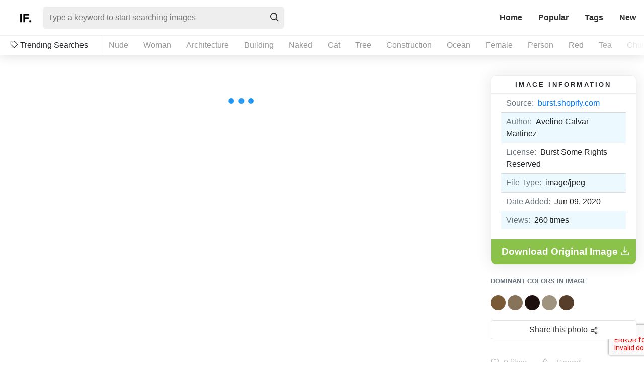

--- FILE ---
content_type: text/html; charset=UTF-8
request_url: https://imagefinder.co/photo/black-cat-sits-by-the-rocks-photo-ef351
body_size: 5321
content:
<!DOCTYPE html>
<html lang="en">
<head>
    <meta http-equiv="Content-Type" content="text/html; charset=UTF-8" />
    <title>Black Cat Sits By The Rocks Photo | Image Finder</title>
    <meta name="viewport" content="width=device-width, initial-scale=1, shrink-to-fit=no">
    <meta name="csrf-token" content="O8TMfs1BxtbcS8yF3czlQwpOIMxJUcnEZAq5IDAT">
    <link rel="canonical" href="https://imagefinder.co/photo/black-cat-sits-by-the-rocks-photo-ef351" />
    <meta property="og:type" content="article" />
    <meta property="og:url" content="https://imagefinder.co/photo/black-cat-sits-by-the-rocks-photo-ef351" />
    <meta property="og:title" content="Black Cat Sits By The Rocks Photo | Image Finder" />
    <meta property="og:image" content="https://imagefinder.co/storage/w1000/images/2020/06/burst_5eded1ca9fb9ae507b2ef351_black-cat-sits-by-the-rocks.jpg" />
        <meta property="og:description" content="This image is from burst.shopify.com and is licensed under Burst Some Rights Reserved was added on June 09, 2020 and has been viewed 260 times. You can download this Black Cat Sits By The Rocks Photo stock photo for free but make sure to check the license for each image by visiting the download button link." />
    <meta name="twitter:description" content="This image is from burst.shopify.com and is licensed under Burst Some Rights Reserved was added on June 09, 2020 and has been viewed 260 times. You can download this Black Cat Sits By The Rocks Photo stock photo for free but make sure to check the license for each image by visiting the download button link." />
            <meta property="og:image:width" content="1850" />
    <meta property="og:image:height" content="2775" />
        <meta name="twitter:card" content="summary" />
    <meta name="twitter:title" content="Black Cat Sits By The Rocks Photo | Image Finder" />
    <meta name="twitter:image" content="https://imagefinder.co/storage/w1000/images/2020/06/burst_5eded1ca9fb9ae507b2ef351_black-cat-sits-by-the-rocks.jpg" />
    <meta name="apple-mobile-web-app-capable" content="yes" />
    <meta name="HandheldFriendly" content="true" />
    <meta name="author" content="imagefinder.co" />

    <link rel="icon" type="image/png" href="https://imagefinder.co/images/favicon.png">
    <link rel="stylesheet" href="https://imagefinder.co/css/reset.css" type="text/css" media="all">
    <link rel="stylesheet" href="https://imagefinder.co/fonts/icomoon/style.css" type="text/css" media="all">
    <link rel="stylesheet" href="https://imagefinder.co/css/bootstrap.min.css" crossorigin="anonymous">
    <link rel="stylesheet" href="https://imagefinder.co/css/style.css" type="text/css" media="all">
    <link rel="stylesheet" href="https://imagefinder.co/css/jquery.flex-images.css" type="text/css" media="all">
    <script src="https://www.google.com/recaptcha/api.js?render=6LevRbUUAAAAABqwIIAEgkOoeN0m58ooV3WZANuZ"></script>
    
    
</head>
<body class=image-detail-template>
    <!-- Start : Header -->
        <header id="masthead" class="default-header" >
        <div class="container-fluid">
                        <div id="identity">
                <div class="row align-items-center justify-content-between">
                    <div class="col-auto">
                        <div class="row align-items-center no-gutters">
                                                        <div class="col-auto">
                                <div id="logo">
                                    <a href="https://imagefinder.co" title="ImageFinder - High Quality free stock images">
                                                                            <img src="https://imagefinder.co/images/logo/1548833939_biglogo.png" alt="ImageFinder Logo" />
                                        <img class="small" src="https://imagefinder.co/images/logo/1548833939_smalllogo.png" alt="ImageFinder Logo" />
                                    </a>
                                </div>
                            </div>
                            <div class="col">
                                <form id="headersearch-form" action="https://imagefinder.co/search" >
                                    <input type="text" name="s" value="" placeholder="Type a keyword to start searching images" />
                                    <button type="submit" class="btn"><i class="icon icon-search"></i></button>
                                </form>
                            </div>
                        </div>
                    </div>

                    <div class="col-auto">
                        <div class="row align-items-center">
                            <div class="col-xs-auto">
                                <div id="menu-trigger">
                                    <i class="icon icon-menu"></i>
                                </div>
                                <nav id="main-menu">
                                    <ul class="nav nav-pills">
                                      <li class="nav-item ">
                                        <a class="nav-link" href="https://imagefinder.co">Home</a>
                                      </li>
                                      <li class="nav-item ">
                                        <a class="nav-link" href="https://imagefinder.co/popular">Popular</a>
                                      </li>
                                      <li class="nav-item ">
                                        <a class="nav-link" href="https://imagefinder.co/tags">Tags</a>
                                      </li>
                                      <li class="nav-item ">
                                        <a class="nav-link" href="https://imagefinder.co/new">New</a>
                                      </li>
                                    </ul>
                                </nav>
                            </div>
                        </div>
                    </div>
                </div>
            </div>
            
                        <div id="popular-tags">
                <span><i class="icon icon-tag"></i> Trending Searches</span>
                <ul id="popular-tags-container">
                                        <li>
                        <a href="https://imagefinder.co/search/nude">Nude</a>
                    </li>
                                        <li>
                        <a href="https://imagefinder.co/search/woman">Woman</a>
                    </li>
                                        <li>
                        <a href="https://imagefinder.co/search/architecture">Architecture</a>
                    </li>
                                        <li>
                        <a href="https://imagefinder.co/search/building">Building</a>
                    </li>
                                        <li>
                        <a href="https://imagefinder.co/search/naked">Naked</a>
                    </li>
                                        <li>
                        <a href="https://imagefinder.co/search/cat">Cat</a>
                    </li>
                                        <li>
                        <a href="https://imagefinder.co/search/tree">Tree</a>
                    </li>
                                        <li>
                        <a href="https://imagefinder.co/search/construction">Construction</a>
                    </li>
                                        <li>
                        <a href="https://imagefinder.co/search/ocean">Ocean</a>
                    </li>
                                        <li>
                        <a href="https://imagefinder.co/search/female">Female</a>
                    </li>
                                        <li>
                        <a href="https://imagefinder.co/search/person">Person</a>
                    </li>
                                        <li>
                        <a href="https://imagefinder.co/search/red">Red</a>
                    </li>
                                        <li>
                        <a href="https://imagefinder.co/search/tea">Tea</a>
                    </li>
                                        <li>
                        <a href="https://imagefinder.co/search/church">Church</a>
                    </li>
                                        <li>
                        <a href="https://imagefinder.co/search/shopping">Shopping</a>
                    </li>
                                    </ul>
            </div>
                    </div>
    </header>
    <!-- End : Header -->
    <!-- Start : Main Content -->
    <div id="maincontent">
        <section id="detail-image" class="body-section">
    <div class="container">
        <div id="image-detail">
            <div class="summary">
                <div class="row">
                    <div class="col-xl-9 col-lg-8">
                        <div class="preview mb-5">
                            <div class="image-loading">
                                <div class="lds-ellipsis"><div></div><div></div><div></div><div></div></div>
                            </div>
                            <img class="lazy" data-src="https://imagefinder.co/storage/w1000/images/2020/06/burst_5eded1ca9fb9ae507b2ef351_black-cat-sits-by-the-rocks.jpg" src="https://imagefinder.co/images/placeholder.gif" alt="Black Cat Sits By The Rocks Photo" title="Black Cat Sits By The Rocks Photo" />
                        </div>

                        <div class="image-title">
                            <h1>Black Cat Sits By The Rocks Photo</h1>
                        </div>

                                            </div>

                    <div class="col-xl-3 col-lg-4">
                        <div class="image-detail-info">
                            <div class="widget">
                                <div class="preview-info">
                                    <h4>Image information</h4>
                                    <div class="image-info-content">
                                        <div class="image-info">
                                            <div class="detail">
                                                <ul class="list-group list-group-flush">
                                                    <li class="list-group-item"><span class="float-left text-muted mr-2">Source:</span> <a href="https://imagefinder.co/source/burst">burst.shopify.com</a></li>
                                                    <li class="list-group-item"><span class="float-left text-muted mr-2">Author:</span> Avelino Calvar Martinez</li>
                                                    <li class="list-group-item">
                                                        <span class="float-left text-muted mr-2">License:</span>Burst Some Rights Reserved</li>
                                                    <li class="list-group-item"><span class="float-left text-muted mr-2">File Type:</span> image/jpeg</li>
                                                    <li class="list-group-item"><span class="float-left text-muted mr-2">Date Added:</span>Jun 09, 2020</li>
                                                    <li class="list-group-item"><span class="float-left text-muted mr-2">Views:</span> <span class="if-detail-counter">260</span> times</li>
                                                </ul>
                                            </div>
                                        </div>
                                        <!-- <div class="product-offer">
                                            <script async type="text/javascript" src="//cdn.carbonads.com/carbon.js?serve=CE7DT53M&placement=imagefinderco" id="_carbonads_js"></script>
                                        </div> -->
                                        <div class="download">
                                            <a class="btn" rel="nofollow" href="https://burst.shopify.com/photos/black-cat-sits-by-the-rocks" target="_blank">Download Original Image <i class="icon icon-download"></i></a>
                                        </div>
                                    </div>
                                </div>
                            </div>
                        </div>

                                                <div class="colors">
                            <p><small class="text-secondary font-weight-bold text-uppercase">Dominant Colors in Image</small></p>
                                                                                            <span style="background-color: #7A5936"><a href="https://imagefinder.co/color-search/7A5936" title="#7A5936">#7A5936</a></span>
                                                                                                                            <span style="background-color: #87735A"><a href="https://imagefinder.co/color-search/87735A" title="#87735A">#87735A</a></span>
                                                                                                                            <span style="background-color: #1D0F0E"><a href="https://imagefinder.co/color-search/1D0F0E" title="#1D0F0E">#1D0F0E</a></span>
                                                                                                                            <span style="background-color: #9F9480"><a href="https://imagefinder.co/color-search/9F9480" title="#9F9480">#9F9480</a></span>
                                                                                                                            <span style="background-color: #573E2A"><a href="https://imagefinder.co/color-search/573E2A" title="#573E2A">#573E2A</a></span>
                                                                                                                                                                                                                                                                                                                                                                                                </div>
                        
                        <div class="share-widget">
                            <div class="dropdown">
                                <button class="btn btn-secondary dropdown-toggle" type="button" id="dropdownMenuButton" data-toggle="dropdown" aria-haspopup="true" aria-expanded="false">Share this photo</button>
                                <div class="dropdown-menu" aria-labelledby="dropdownMenuButton">

                                    <a class="dropdown-item" href="https://www.facebook.com/sharer/sharer.php?u=https://imagefinder.co/photo/black-cat-sits-by-the-rocks-photo-ef351" target="_blank"><i class="icon icon-facebook"></i> Facebook</a>
                                    <a class="dropdown-item" href="https://pinterest.com/pin/create/link/?url=https://imagefinder.co/photo/black-cat-sits-by-the-rocks-photo-ef351&amp;media=https%3A%2F%2Fimagefinder.co%2Fstorage%2Fw1000%2Fimages%2F2020%2F06%2Fburst_5eded1ca9fb9ae507b2ef351_black-cat-sits-by-the-rocks.jpg&amp;description=Black Cat Sits By The Rocks Photo" target="_blank"><i class="icon icon-pinterest"></i> Pinterest+</a>
                                    <a class="dropdown-item" href="https://twitter.com/intent/tweet?text=check this images on imagefinder.co&url=https://imagefinder.co/photo/black-cat-sits-by-the-rocks-photo-ef351" target="_blank"><i class="icon icon-twitter"></i> Twitter</a>
                                </div>
                            </div>
                        </div>

                        <div class="image-meta">
                            <span class="like-button " data-id="5eded1cd9fb9ae507b2ef352">
                                <i class="icon icon-heart"></i><span class="like-counter">0</span> likes
                            </span>

                            <!-- <a class="popup-with-form " href="#report-form"> -->

                            <a class="popup-with-form reported"  data-mfp-src="#popup-form" data-id="5eded1cd9fb9ae507b2ef352" data-redirect="https://imagefinder.co/photo/black-cat-sits-by-the-rocks-photo-ef351">
                                <span class="dislike-button ">
                                    <i class="icon icon-alert-triangle"></i> Report
                                </span>
                            </a>
                        </div>
                    </div>

                    <div class="col-12">
                        <!-- <p></p> -->

                        <div class="related-images">
                            <h4 class="widget-title">Related images</h4>
                            <div class="image-grid flex-images">
                                <div class="image-loading">
                                    <div class="lds-ellipsis"><div></div><div></div><div></div><div></div></div>
                                </div>
                            </div>
                        </div>

                        <div class="image-tags">
                                                        <a class="badge badge-pill badge-secondary" href="https://imagefinder.co/search/backgrounds" rel="tag">Backgrounds</a>
                                                        <a class="badge badge-pill badge-secondary" href="https://imagefinder.co/search/relax" rel="tag">Relax</a>
                                                        <a class="badge badge-pill badge-secondary" href="https://imagefinder.co/search/pets" rel="tag">Pets</a>
                                                        <a class="badge badge-pill badge-secondary" href="https://imagefinder.co/search/rocks" rel="tag">Rocks</a>
                                                        <a class="badge badge-pill badge-secondary" href="https://imagefinder.co/search/mobile-backgrounds" rel="tag">Mobile Backgrounds</a>
                                                    </div>


                        <p class="text-secondary mt-3">This image is from <a href="https://imagefinder.co/source/burst">burst.shopify.com</a> and is licensed under Burst Some Rights Reserved was added on June 09, 2020 and has been viewed <span class="if-detail-counter">260</span> times. You can download this "Black Cat Sits By The Rocks Photo" stock photo for free but make sure to check the license for each image by visiting the download button link.</p>
                    </div>
                </div>
            </div>

            <div class="row">
                <div class="col-12">
                    <div class="alert alert-warning" role="alert">
                        <b>Warning!</b> Please keep in mind although the images listed here are free to dowload and use, some images may not have model or property release. Some images may also contains copyrighted brand logo.
                    </div>
                </div>
            </div>
        </div>
    </div>

    <div id="download-bar">
        <div class="container">
            <div class="row align-items-center justify-content-between">
                <div class="col-auto">

                </div>
            </div>
        </div>
    </div>

</section>
    </div>
    <!-- End : Main Content -->
    <!-- Start : Footer -->
    <footer id="colofon" class="dark-themed">
        <div class="container-fluid">
            <div class="row align-items-center justify-content-between">
                <div class="col-sm-auto">
                    <div class="appeared-on">
                        <span>As mentioned in</span>
                        <ul>
                            <li>
                                <img src="https://imagefinder.co/images/logo-1.gif" />
                            </li>
                            <li>
                                <img src="https://imagefinder.co/images/logo-2.gif" />
                            </li>
                            <li>
                                <img src="https://imagefinder.co/images/logo-3.gif" />
                            </li>
                            <li>
                                <img src="https://imagefinder.co/images/logo-4.gif" />
                            </li>
                            <li>
                                <img src="https://imagefinder.co/images/logo-5.gif" />
                            </li>
                            <li>
                                <a href="https://fixthephoto.com/best-stock-photo-finder.html">
                                    <img src="https://imagefinder.co/images/logo-6.png" />
                                </a> 
                            </li>
                        </ul>
                    </div>
                </div>

                <div class="col-sm-auto">
                    <div class="copyright">
                        <nav id="footer-menu">
                            <ul>
                                <li >
                                    <a href="https://imagefinder.co/about">About</a>
                                </li>
                                <li >
                                    <a href="https://imagefinder.co/terms-of-service">Terms of Service</a>
                                </li>
                                <li >
                                    <a href="https://imagefinder.co/privacy-policy">Privacy Policy</a>
                                </li>
                                <li >
                                    <a href="https://imagefinder.co/contact">Contact</a>
                                </li>
                            </ul>
                        </nav>
                        <p>&copy; Image Finder 2019.</p>
                    </div>
                </div>
            </div>
        </div>
    </footer>

    <div id="popup-form" class="mfp-hide white-popup-block">
        <div class="row">
            <div class="col-12">
                <header class="seaction-header">
                    <h2 class="section-title">Report Form</h2>
                </header>
                <article class="article hentry single-post">
                    <div class="inner">
                        <div class="entry-content">
                            <p class="if-report-info" style="display:none"></p>
                            <p>Please devine your report about this image.</p>
                            <div class="contact-form">
                                <form id="report-form" method="POST" data-g-key="6LevRbUUAAAAABqwIIAEgkOoeN0m58ooV3WZANuZ">
                                    <input name="id" type="hidden" value="" class="if-report-id" required>
                                    <input name="redirect" type="hidden" value="" class="if-report-redirect">
                                    <input type="hidden" name="_token" value="O8TMfs1BxtbcS8yF3czlQwpOIMxJUcnEZAq5IDAT">                                    <div class="form-row">
                                        <div class="form-group col-md-6">
                                            <label for="inputfullname">Name</label>
                                            <input type="text" class="form-control" name="name" placeholder="Name">
                                        </div>
                                        <div class="w-100">

                                        </div>
                                        <div class="form-group col-md-6">
                                            <label for="inputEmail">Email</label>
                                            <input type="email" class="form-control" id="inputEmail" name="email" placeholder="Email">
                                        </div>
                                        <div class="w-100">

                                        </div>
                                        <div class="form-group col-md-8">
                                            <label for="textareaMessage">Message</label>
                                            <textarea class="form-control" id="textareaMessage" rows="3" name="message"></textarea>
                                        </div>
                                        <div class="w-100">

                                        </div>
                                        <div class="form-group col-12">
                                            <button type="submit" class="btn btn-dark btn-submit">Submit</button>
                                        </div>
                                    </div>
                                </form>
                            </div>
                        </div>
                    </div>
                </article>
            </div>
        </div>
        <button title="Close (Esc)" type="button" class="mfp-close">×</button>
    </div>

    <!-- Global site tag (gtag.js) - Google Analytics -->
<script async src="https://www.googletagmanager.com/gtag/js?id=UA-143578-72"></script>
<script>
  window.dataLayer = window.dataLayer || [];
  function gtag(){dataLayer.push(arguments);}
  gtag('js', new Date());

  gtag('config', 'UA-143578-72');
</script>

<!-- Default Statcounter code for Imagefinder.co
https://imagefinder.co/ -->
<script type="text/javascript">
var sc_project=12086559; 
var sc_invisible=1; 
var sc_security="28ad6144"; 
var sc_https=1; 
</script>
<script type="text/javascript"
src="https://www.statcounter.com/counter/counter.js"
async></script>
<noscript><div class="statcounter"><a title="Web Analytics
Made Easy - StatCounter" href="https://statcounter.com/"
target="_blank"><img class="statcounter"
src="https://c.statcounter.com/12086559/0/28ad6144/1/"
alt="Web Analytics Made Easy -
StatCounter"></a></div></noscript>
<!-- End of Statcounter Code -->

        <script type="text/javascript">
        var base_url = "https://imagefinder.co";
    </script>
    <script src="https://imagefinder.co/js/jquery-3.2.1.min.js"></script>
    <!-- <script src="https://code.jquery.com/jquery-3.2.1.slim.min.js" integrity="sha384-KJ3o2DKtIkvYIK3UENzmM7KCkRr/rE9/Qpg6aAZGJwFDMVNA/GpGFF93hXpG5KkN" crossorigin="anonymous"></script> -->
    <script src="https://imagefinder.co/js/jquery-3.2.1.min.js"></script>
    <script src="https://imagefinder.co/js/popper.min.js"></script>
    <script src="https://imagefinder.co/js/bootstrap.min.js"></script>
    <script type="text/javascript" src="https://imagefinder.co/js/magnific.js"></script>
    <script type="text/javascript" src="https://imagefinder.co/js/touch.js"></script>
    <script type="text/javascript" src="https://imagefinder.co/js/jrespond.min.js"></script>
    <script type="text/javascript" src="https://imagefinder.co/js/lazyload.min.js"></script>
    <script type="text/javascript" src="https://imagefinder.co/js/jquery.flex-images.min.js"></script>
    <script type="text/javascript" src="https://imagefinder.co/js/functions.js"></script>

        <!-- Custom script for like function -->
    <script>
    function initReportPopup(){
        $('.popup-with-form:not(.reported)').magnificPopup({
            type: 'inline',
            preloader: false,
            focus: '#name',
            callbacks: {
                beforeOpen: function() {
                    if($(window).width() < 700) {
                        this.st.focus = false;
                    } else {
                        this.st.focus = '#name';
                    }
                }
            }
        });
    }

    $(document).ready(function() {
        initReportPopup();
        $.ajax({
            type:'GET',
            url: base_url+'/ajax/log/black-cat-sits-by-the-rocks-photo-ef351',
            success:function(resp) {
                // console.log('log');
                // console.log(resp);
            }
        });

        $.ajax({
            type:'GET',
            url: base_url+'/ajax-like-status/black-cat-sits-by-the-rocks-photo-ef351',
            success:function(resp) {
                resp = JSON.parse(resp);

                if( resp == 'true' )
                    $('.like-button').addClass('loved');
                else
                    $('.like-button').removeClass('loved');
            }
        });

        $.ajax({
            type:'GET',
            url: base_url+'/ajax-counter/black-cat-sits-by-the-rocks-photo-ef351',
            success:function(resp) {
                resp = JSON.parse(resp);

                if( resp != false )
                    $('.if-detail-counter').html(resp);
            }
        });

        $.ajax({
            type:'GET',
            url: base_url+'/ajax-related/black-cat-sits-by-the-rocks-photo-ef351',
            success:function(resp) {
                // console.log(resp.length > 1);
                if(resp.length > 1){
                    $('.related-images .image-grid').append(resp);
                    lazyLoadInstance = new LazyLoad({
                        elements_selector: ".lazy"
                    });
                    $('.related-images .image-loading').remove();
                    init_popup();
                }
                else{
                    $('.related-images').hide();
                }
            }
        });

        $.ajax({
            type:'GET',
            url: base_url+'/ajax-report-status/black-cat-sits-by-the-rocks-photo-ef351',
            success:function(resp) {
                resp = JSON.parse(resp);

                if( resp == 'true' ){
                    $('.popup-with-form').addClass('reported');
                    $('.dislike-button').addClass('reported');
                }
                else{
                    $('.popup-with-form').removeClass('reported');
                    $('.dislike-button').removeClass('reported');
                    initReportPopup();
                }
            }
        });
    });

    </script>
<script defer src="https://static.cloudflareinsights.com/beacon.min.js/vcd15cbe7772f49c399c6a5babf22c1241717689176015" integrity="sha512-ZpsOmlRQV6y907TI0dKBHq9Md29nnaEIPlkf84rnaERnq6zvWvPUqr2ft8M1aS28oN72PdrCzSjY4U6VaAw1EQ==" data-cf-beacon='{"version":"2024.11.0","token":"297f3d6c6e1d409491ebe063dc43f5a3","r":1,"server_timing":{"name":{"cfCacheStatus":true,"cfEdge":true,"cfExtPri":true,"cfL4":true,"cfOrigin":true,"cfSpeedBrain":true},"location_startswith":null}}' crossorigin="anonymous"></script>
</body>
</html>


--- FILE ---
content_type: text/html; charset=UTF-8
request_url: https://imagefinder.co/ajax-related/black-cat-sits-by-the-rocks-photo-ef351
body_size: 2010
content:

                <div class="photo-hold item" data-h=408 data-w=612>
                    <a target="_blank" href="https://istockphoto.7eer.net/c/2207511/560670/4205?subID1=ImageFinder&u=https://www.istockphoto.com/photo/rock-isolated-on-white-background-gm946132558-258390891" class="open-image-preview"><i class="icon icon-link"></i></a>
                    <div class="detail-photo">
                        <span class="user-meta"><a href="https://istockphoto.7eer.net/c/2207511/560670/4205?subID1=ImageFinder&u=https://www.istockphoto.com/photo/rock-isolated-on-white-background-gm946132558-258390891"><img class="" src="https://imagefinder.co/images/istock.jpg" />iStock</a></span>
                    </div>
                    <span class="premium">Premium</span>
                    <a target="_blank" href="https://istockphoto.7eer.net/c/2207511/560670/4205?subID1=ImageFinder&u=https://www.istockphoto.com/photo/rock-isolated-on-white-background-gm946132558-258390891" class="iStock">
                        <img class="photos lazy" src="https://imagefinder.co/images/istock-placeholder.gif" data-src="https://media.istockphoto.com/id/946132558/photo/rock-isolated-on-white-background.webp?b=1&s=612x612&w=0&k=20&c=XXYeWtiKGWdeTdU-leUg2lp1pItQzhTT-EW13ZqlvG0=" />
                    </a>
                </div>
                <div class="photo-hold item" data-h=398 data-w=612>
                    <a target="_blank" href="https://istockphoto.7eer.net/c/2207511/560670/4205?subID1=ImageFinder&u=https://www.istockphoto.com/photo/black-stone-wall-texture-gm471060950-62567220" class="open-image-preview"><i class="icon icon-link"></i></a>
                    <div class="detail-photo">
                        <span class="user-meta"><a href="https://istockphoto.7eer.net/c/2207511/560670/4205?subID1=ImageFinder&u=https://www.istockphoto.com/photo/black-stone-wall-texture-gm471060950-62567220"><img class="" src="https://imagefinder.co/images/istock.jpg" />iStock</a></span>
                    </div>
                    <span class="premium">Premium</span>
                    <a target="_blank" href="https://istockphoto.7eer.net/c/2207511/560670/4205?subID1=ImageFinder&u=https://www.istockphoto.com/photo/black-stone-wall-texture-gm471060950-62567220" class="iStock">
                        <img class="photos lazy" src="https://imagefinder.co/images/istock-placeholder.gif" data-src="https://media.istockphoto.com/id/471060950/photo/black-stone-wall-texture.webp?b=1&s=612x612&w=0&k=20&c=xZ47CQcifsYF_oFn_ExBuS9csOwhnPG7jNvX5H7xA1c=" />
                    </a>
                </div>
                <div class="photo-hold item" data-h=408 data-w=612>
                    <a target="_blank" href="https://istockphoto.7eer.net/c/2207511/560670/4205?subID1=ImageFinder&u=https://www.istockphoto.com/photo/black-dark-brown-gray-stone-rock-granite-basalt-texture-background-mountains-surface-gm2061680164-563964652" class="open-image-preview"><i class="icon icon-link"></i></a>
                    <div class="detail-photo">
                        <span class="user-meta"><a href="https://istockphoto.7eer.net/c/2207511/560670/4205?subID1=ImageFinder&u=https://www.istockphoto.com/photo/black-dark-brown-gray-stone-rock-granite-basalt-texture-background-mountains-surface-gm2061680164-563964652"><img class="" src="https://imagefinder.co/images/istock.jpg" />iStock</a></span>
                    </div>
                    <span class="premium">Premium</span>
                    <a target="_blank" href="https://istockphoto.7eer.net/c/2207511/560670/4205?subID1=ImageFinder&u=https://www.istockphoto.com/photo/black-dark-brown-gray-stone-rock-granite-basalt-texture-background-mountains-surface-gm2061680164-563964652" class="iStock">
                        <img class="photos lazy" src="https://imagefinder.co/images/istock-placeholder.gif" data-src="https://media.istockphoto.com/id/2061680164/photo/black-dark-brown-gray-stone-rock-granite-basalt-texture-background-mountains-surface-close-up.webp?b=1&s=612x612&w=0&k=20&c=2qH6Jk1MXeJfUumsL7hOY6Zy_aW11jHsiUDaqCfO2dw=" />
                    </a>
                </div>
                <div class="photo-hold item" data-h=408 data-w=612>
                    <a target="_blank" href="https://istockphoto.7eer.net/c/2207511/560670/4205?subID1=ImageFinder&u=https://www.istockphoto.com/photo/black-stone-for-pattern-and-background-gm537699542-95456215" class="open-image-preview"><i class="icon icon-link"></i></a>
                    <div class="detail-photo">
                        <span class="user-meta"><a href="https://istockphoto.7eer.net/c/2207511/560670/4205?subID1=ImageFinder&u=https://www.istockphoto.com/photo/black-stone-for-pattern-and-background-gm537699542-95456215"><img class="" src="https://imagefinder.co/images/istock.jpg" />iStock</a></span>
                    </div>
                    <span class="premium">Premium</span>
                    <a target="_blank" href="https://istockphoto.7eer.net/c/2207511/560670/4205?subID1=ImageFinder&u=https://www.istockphoto.com/photo/black-stone-for-pattern-and-background-gm537699542-95456215" class="iStock">
                        <img class="photos lazy" src="https://imagefinder.co/images/istock-placeholder.gif" data-src="https://media.istockphoto.com/id/537699542/photo/black-stone-for-pattern-and-background.webp?b=1&s=612x612&w=0&k=20&c=S_TRdnmw-Gd6DyTW9lRO5v85ERM1rJXOGO14exhxgY8=" />
                    </a>
                </div>
                <div class="photo-hold item" data-h=408 data-w=612>
                    <a target="_blank" href="https://istockphoto.7eer.net/c/2207511/560670/4205?subID1=ImageFinder&u=https://www.istockphoto.com/photo/rock-mountain-slope-or-top-foreground-close-up-isolated-on-white-background-element-gm1263456085-369823886" class="open-image-preview"><i class="icon icon-link"></i></a>
                    <div class="detail-photo">
                        <span class="user-meta"><a href="https://istockphoto.7eer.net/c/2207511/560670/4205?subID1=ImageFinder&u=https://www.istockphoto.com/photo/rock-mountain-slope-or-top-foreground-close-up-isolated-on-white-background-element-gm1263456085-369823886"><img class="" src="https://imagefinder.co/images/istock.jpg" />iStock</a></span>
                    </div>
                    <span class="premium">Premium</span>
                    <a target="_blank" href="https://istockphoto.7eer.net/c/2207511/560670/4205?subID1=ImageFinder&u=https://www.istockphoto.com/photo/rock-mountain-slope-or-top-foreground-close-up-isolated-on-white-background-element-gm1263456085-369823886" class="iStock">
                        <img class="photos lazy" src="https://imagefinder.co/images/istock-placeholder.gif" data-src="https://media.istockphoto.com/id/1263456085/photo/rock-mountain-slope-or-top-foreground-close-up-isolated-on-white-background-element-for-matte.webp?b=1&s=612x612&w=0&k=20&c=xd4L-t_ccRRRcdPZOUwK4wl584pkGMvjAj4rupeCGTo=" />
                    </a>
                </div>
                <div class="photo-hold item" data-h=412 data-w=800>
                    <a href="https://imagefinder.co/photo/star-trails-over-the-mountains-in-night-sky-free-photo-7f1dc" class="open-image-preview"><i class="icon icon-link"></i></a>
                    <a href="https://imagefinder.co/photo/star-trails-over-the-mountains-in-night-sky-free-photo-7f1dc" class="ajax-popup-link" data-slug="star-trails-over-the-mountains-in-night-sky-free-photo-7f1dc" data-mfp-src="https://imagefinder.co/ajax/star-trails-over-the-mountains-in-night-sky-free-photo-7f1dc">
                        <img class="photos lazy" data-src="https://imagefinder.co/storage/w500/images/2019/01/goodfreephotos_star-trails-over-the-mountains-in-night-sky.jpg" />
                    </a>
                    <div class="detail-photo">
                        <span class="user-meta"><a href="#"><img class="" data-src="https://imagefinder.co/images/logo/1547613879_goodfreephotos.jpg" /> Goodfreephotos</a></span>
                    </div>
                </div>
                <div class="photo-hold item" data-h=207 data-w=800>
                    <a href="https://imagefinder.co/photo/kolob-canyons-in-zion-national-park-landscape-in-utah-free-photo-632e8" class="open-image-preview"><i class="icon icon-link"></i></a>
                    <a href="https://imagefinder.co/photo/kolob-canyons-in-zion-national-park-landscape-in-utah-free-photo-632e8" class="ajax-popup-link" data-slug="kolob-canyons-in-zion-national-park-landscape-in-utah-free-photo-632e8" data-mfp-src="https://imagefinder.co/ajax/kolob-canyons-in-zion-national-park-landscape-in-utah-free-photo-632e8">
                        <img class="photos lazy" data-src="https://imagefinder.co/storage/w500/images/2019/01/goodfreephotos_kolob-canyons-zion-national-park-utah.jpg" />
                    </a>
                    <div class="detail-photo">
                        <span class="user-meta"><a href="#"><img class="" data-src="https://imagefinder.co/images/logo/1547613879_goodfreephotos.jpg" /> Goodfreephotos</a></span>
                    </div>
                </div>
                <div class="photo-hold item" data-h=534 data-w=800>
                    <a href="https://imagefinder.co/photo/colored-trees-of-autumn-on-the-river-shore-in-wisconsin-dells-free-photo-7f18c" class="open-image-preview"><i class="icon icon-link"></i></a>
                    <a href="https://imagefinder.co/photo/colored-trees-of-autumn-on-the-river-shore-in-wisconsin-dells-free-photo-7f18c" class="ajax-popup-link" data-slug="colored-trees-of-autumn-on-the-river-shore-in-wisconsin-dells-free-photo-7f18c" data-mfp-src="https://imagefinder.co/ajax/colored-trees-of-autumn-on-the-river-shore-in-wisconsin-dells-free-photo-7f18c">
                        <img class="photos lazy" data-src="https://imagefinder.co/storage/w500/images/2019/01/goodfreephotos_colored-trees-of-autumn-on-the-river-shore-wisconsin-dells.jpg" />
                    </a>
                    <div class="detail-photo">
                        <span class="user-meta"><a href="#"><img class="" data-src="https://imagefinder.co/images/logo/1547613879_goodfreephotos.jpg" /> Goodfreephotos</a></span>
                    </div>
                </div>
                <div class="photo-hold item" data-h=600 data-w=800>
                    <a href="https://imagefinder.co/photo/entrance-to-carlsbad-caverns-national-park-new-mexico-free-photo-06d6a" class="open-image-preview"><i class="icon icon-link"></i></a>
                    <a href="https://imagefinder.co/photo/entrance-to-carlsbad-caverns-national-park-new-mexico-free-photo-06d6a" class="ajax-popup-link" data-slug="entrance-to-carlsbad-caverns-national-park-new-mexico-free-photo-06d6a" data-mfp-src="https://imagefinder.co/ajax/entrance-to-carlsbad-caverns-national-park-new-mexico-free-photo-06d6a">
                        <img class="photos lazy" data-src="https://imagefinder.co/storage/w500/images/2019/01/goodfreephotos_entrance-to-carlsbad-caverns-national-park-new-mexico.jpg" />
                    </a>
                    <div class="detail-photo">
                        <span class="user-meta"><a href="#"><img class="" data-src="https://imagefinder.co/images/logo/1547613879_goodfreephotos.jpg" /> Goodfreephotos</a></span>
                    </div>
                </div>
                <div class="photo-hold item" data-h=600 data-w=800>
                    <a href="https://imagefinder.co/photo/chaco-canyon-landscape-in-new-mexico-free-photo-62dd0" class="open-image-preview"><i class="icon icon-link"></i></a>
                    <a href="https://imagefinder.co/photo/chaco-canyon-landscape-in-new-mexico-free-photo-62dd0" class="ajax-popup-link" data-slug="chaco-canyon-landscape-in-new-mexico-free-photo-62dd0" data-mfp-src="https://imagefinder.co/ajax/chaco-canyon-landscape-in-new-mexico-free-photo-62dd0">
                        <img class="photos lazy" data-src="https://imagefinder.co/storage/w500/images/2019/01/goodfreephotos_chaco-canyon-landscape-new-mexico.jpg" />
                    </a>
                    <div class="detail-photo">
                        <span class="user-meta"><a href="#"><img class="" data-src="https://imagefinder.co/images/logo/1547613879_goodfreephotos.jpg" /> Goodfreephotos</a></span>
                    </div>
                </div>
                <div class="photo-hold item" data-h=600 data-w=800>
                    <a href="https://imagefinder.co/photo/landscape-of-island-off-east-chezzetcook-in-halifax-nova-scotia-free-photo-62cbc" class="open-image-preview"><i class="icon icon-link"></i></a>
                    <a href="https://imagefinder.co/photo/landscape-of-island-off-east-chezzetcook-in-halifax-nova-scotia-free-photo-62cbc" class="ajax-popup-link" data-slug="landscape-of-island-off-east-chezzetcook-in-halifax-nova-scotia-free-photo-62cbc" data-mfp-src="https://imagefinder.co/ajax/landscape-of-island-off-east-chezzetcook-in-halifax-nova-scotia-free-photo-62cbc">
                        <img class="photos lazy" data-src="https://imagefinder.co/storage/w500/images/2019/01/goodfreephotos_landscape-of-island-off-east-chezzetcook-in-halifax-nova-scotia.jpg" />
                    </a>
                    <div class="detail-photo">
                        <span class="user-meta"><a href="#"><img class="" data-src="https://imagefinder.co/images/logo/1547613879_goodfreephotos.jpg" /> Goodfreephotos</a></span>
                    </div>
                </div>
                <div class="photo-hold item" data-h=600 data-w=800>
                    <a href="https://imagefinder.co/photo/farewell-bend-park-in-oregon-landscape-free-photo-6330a" class="open-image-preview"><i class="icon icon-link"></i></a>
                    <a href="https://imagefinder.co/photo/farewell-bend-park-in-oregon-landscape-free-photo-6330a" class="ajax-popup-link" data-slug="farewell-bend-park-in-oregon-landscape-free-photo-6330a" data-mfp-src="https://imagefinder.co/ajax/farewell-bend-park-in-oregon-landscape-free-photo-6330a">
                        <img class="photos lazy" data-src="https://imagefinder.co/storage/w500/images/2019/01/goodfreephotos_farewell-bend-park-in-oregon-landscape.jpg" />
                    </a>
                    <div class="detail-photo">
                        <span class="user-meta"><a href="#"><img class="" data-src="https://imagefinder.co/images/logo/1547613879_goodfreephotos.jpg" /> Goodfreephotos</a></span>
                    </div>
                </div>
                <div class="photo-hold item" data-h=600 data-w=800>
                    <a href="https://imagefinder.co/photo/cliffs-and-landscape-on-the-coastline-in-oregon-free-photo-63314" class="open-image-preview"><i class="icon icon-link"></i></a>
                    <a href="https://imagefinder.co/photo/cliffs-and-landscape-on-the-coastline-in-oregon-free-photo-63314" class="ajax-popup-link" data-slug="cliffs-and-landscape-on-the-coastline-in-oregon-free-photo-63314" data-mfp-src="https://imagefinder.co/ajax/cliffs-and-landscape-on-the-coastline-in-oregon-free-photo-63314">
                        <img class="photos lazy" data-src="https://imagefinder.co/storage/w500/images/2019/01/goodfreephotos_cliffs-and-landscape-on-the-coastline-oregon.jpg" />
                    </a>
                    <div class="detail-photo">
                        <span class="user-meta"><a href="#"><img class="" data-src="https://imagefinder.co/images/logo/1547613879_goodfreephotos.jpg" /> Goodfreephotos</a></span>
                    </div>
                </div>
                <div class="photo-hold item" data-h=533 data-w=800>
                    <a href="https://imagefinder.co/photo/boulders-and-rocks-on-the-shore-on-koekohe-beach-new-zealand-free-photo-634d8" class="open-image-preview"><i class="icon icon-link"></i></a>
                    <a href="https://imagefinder.co/photo/boulders-and-rocks-on-the-shore-on-koekohe-beach-new-zealand-free-photo-634d8" class="ajax-popup-link" data-slug="boulders-and-rocks-on-the-shore-on-koekohe-beach-new-zealand-free-photo-634d8" data-mfp-src="https://imagefinder.co/ajax/boulders-and-rocks-on-the-shore-on-koekohe-beach-new-zealand-free-photo-634d8">
                        <img class="photos lazy" data-src="https://imagefinder.co/storage/w500/images/2019/01/goodfreephotos_boulders-and-rocks-on-the-shore-on-koekohe-beach-new-zealand.jpg" />
                    </a>
                    <div class="detail-photo">
                        <span class="user-meta"><a href="#"><img class="" data-src="https://imagefinder.co/images/logo/1547613879_goodfreephotos.jpg" /> Goodfreephotos</a></span>
                    </div>
                </div>
                <div class="photo-hold item" data-h=533 data-w=800>
                    <a href="https://imagefinder.co/photo/mono-lake-landscape-in-california-free-photo-633f0" class="open-image-preview"><i class="icon icon-link"></i></a>
                    <a href="https://imagefinder.co/photo/mono-lake-landscape-in-california-free-photo-633f0" class="ajax-popup-link" data-slug="mono-lake-landscape-in-california-free-photo-633f0" data-mfp-src="https://imagefinder.co/ajax/mono-lake-landscape-in-california-free-photo-633f0">
                        <img class="photos lazy" data-src="https://imagefinder.co/storage/w500/images/2019/01/goodfreephotos_mono-lake-landscape-in-california.jpg" />
                    </a>
                    <div class="detail-photo">
                        <span class="user-meta"><a href="#"><img class="" data-src="https://imagefinder.co/images/logo/1547613879_goodfreephotos.jpg" /> Goodfreephotos</a></span>
                    </div>
                </div>
                <div class="photo-hold item" data-h=516 data-w=800>
                    <a href="https://imagefinder.co/photo/rocks-and-trees-in-a-park-in-jinan-shangdong-china-free-photo-63302" class="open-image-preview"><i class="icon icon-link"></i></a>
                    <a href="https://imagefinder.co/photo/rocks-and-trees-in-a-park-in-jinan-shangdong-china-free-photo-63302" class="ajax-popup-link" data-slug="rocks-and-trees-in-a-park-in-jinan-shangdong-china-free-photo-63302" data-mfp-src="https://imagefinder.co/ajax/rocks-and-trees-in-a-park-in-jinan-shangdong-china-free-photo-63302">
                        <img class="photos lazy" data-src="https://imagefinder.co/storage/w500/images/2019/01/goodfreephotos_rocks-and-trees-in-a-park-in-jinan-shandong-china.jpg" />
                    </a>
                    <div class="detail-photo">
                        <span class="user-meta"><a href="#"><img class="" data-src="https://imagefinder.co/images/logo/1547613879_goodfreephotos.jpg" /> Goodfreephotos</a></span>
                    </div>
                </div>
                <div class="photo-hold item" data-h=800 data-w=600>
                    <a href="https://imagefinder.co/photo/waves-coming-in-at-thunder-hole-at-acadia-national-park-maine-free-photo-62eee" class="open-image-preview"><i class="icon icon-link"></i></a>
                    <a href="https://imagefinder.co/photo/waves-coming-in-at-thunder-hole-at-acadia-national-park-maine-free-photo-62eee" class="ajax-popup-link" data-slug="waves-coming-in-at-thunder-hole-at-acadia-national-park-maine-free-photo-62eee" data-mfp-src="https://imagefinder.co/ajax/waves-coming-in-at-thunder-hole-at-acadia-national-park-maine-free-photo-62eee">
                        <img class="photos lazy" data-src="https://imagefinder.co/storage/w500/images/2019/01/goodfreephotos_waves-coming-in-at-thunder-hole-acadia-national-park-maine.jpg" />
                    </a>
                    <div class="detail-photo">
                        <span class="user-meta"><a href="#"><img class="" data-src="https://imagefinder.co/images/logo/1547613879_goodfreephotos.jpg" /> Goodfreephotos</a></span>
                    </div>
                </div>
                <div class="photo-hold item" data-h=612 data-w=612>
                    <a target="_blank" href="https://istockphoto.7eer.net/c/2207511/560670/4205?subID1=ImageFinder&u=https://www.istockphoto.com/vector/stones-large-and-small-stones-a-set-of-stones-gm876867992-244719508" class="open-image-preview"><i class="icon icon-link"></i></a>
                    <div class="detail-photo">
                        <span class="user-meta"><a href="https://istockphoto.7eer.net/c/2207511/560670/4205?subID1=ImageFinder&u=https://www.istockphoto.com/vector/stones-large-and-small-stones-a-set-of-stones-gm876867992-244719508"><img class="" src="https://imagefinder.co/images/istock.jpg" />iStock</a></span>
                    </div>
                    <span class="premium">Premium</span>
                    <a target="_blank" href="https://istockphoto.7eer.net/c/2207511/560670/4205?subID1=ImageFinder&u=https://www.istockphoto.com/vector/stones-large-and-small-stones-a-set-of-stones-gm876867992-244719508" class="iStock">
                        <img class="photos lazy" src="https://imagefinder.co/images/istock-placeholder.gif" data-src="https://media.istockphoto.com/id/876867992/vector/stones-large-and-small-stones-a-set-of-stones.webp?b=1&s=612x612&w=0&k=20&c=xBSUqkVZ02gzR10GwYhh19JQO0uaZvTpa9OXhlqwlTM=" />
                    </a>
                </div>
                <div class="photo-hold item" data-h=403 data-w=612>
                    <a target="_blank" href="https://istockphoto.7eer.net/c/2207511/560670/4205?subID1=ImageFinder&u=https://www.istockphoto.com/photo/3d-render-stone-of-various-shapes-with-white-background-gm1458476389-493045494" class="open-image-preview"><i class="icon icon-link"></i></a>
                    <div class="detail-photo">
                        <span class="user-meta"><a href="https://istockphoto.7eer.net/c/2207511/560670/4205?subID1=ImageFinder&u=https://www.istockphoto.com/photo/3d-render-stone-of-various-shapes-with-white-background-gm1458476389-493045494"><img class="" src="https://imagefinder.co/images/istock.jpg" />iStock</a></span>
                    </div>
                    <span class="premium">Premium</span>
                    <a target="_blank" href="https://istockphoto.7eer.net/c/2207511/560670/4205?subID1=ImageFinder&u=https://www.istockphoto.com/photo/3d-render-stone-of-various-shapes-with-white-background-gm1458476389-493045494" class="iStock">
                        <img class="photos lazy" src="https://imagefinder.co/images/istock-placeholder.gif" data-src="https://media.istockphoto.com/id/1458476389/photo/3d-render-stone-of-various-shapes-with-white-background.webp?b=1&s=612x612&w=0&k=20&c=5JUgETwNhwPlGa5pGyAgX8LGT-989c1FBmFzLakUjeA=" />
                    </a>
                </div>
                <div class="photo-hold item" data-h=408 data-w=612>
                    <a target="_blank" href="https://istockphoto.7eer.net/c/2207511/560670/4205?subID1=ImageFinder&u=https://www.istockphoto.com/photo/black-white-dark-gray-rock-stone-basalt-mountain-granite-volcanic-texture-background-gm2026175074-561736409" class="open-image-preview"><i class="icon icon-link"></i></a>
                    <div class="detail-photo">
                        <span class="user-meta"><a href="https://istockphoto.7eer.net/c/2207511/560670/4205?subID1=ImageFinder&u=https://www.istockphoto.com/photo/black-white-dark-gray-rock-stone-basalt-mountain-granite-volcanic-texture-background-gm2026175074-561736409"><img class="" src="https://imagefinder.co/images/istock.jpg" />iStock</a></span>
                    </div>
                    <span class="premium">Premium</span>
                    <a target="_blank" href="https://istockphoto.7eer.net/c/2207511/560670/4205?subID1=ImageFinder&u=https://www.istockphoto.com/photo/black-white-dark-gray-rock-stone-basalt-mountain-granite-volcanic-texture-background-gm2026175074-561736409" class="iStock">
                        <img class="photos lazy" src="https://imagefinder.co/images/istock-placeholder.gif" data-src="https://media.istockphoto.com/id/2026175074/photo/black-white-dark-gray-rock-stone-basalt-mountain-granite-volcanic-texture-background-close-up.webp?b=1&s=612x612&w=0&k=20&c=K34XXPqWd701nhKrOkriJp0PHbHBwToby0aHpgXP3eQ=" />
                    </a>
                </div>
                <div class="photo-hold item" data-h=408 data-w=612>
                    <a target="_blank" href="https://istockphoto.7eer.net/c/2207511/560670/4205?subID1=ImageFinder&u=https://www.istockphoto.com/vector/set-stones-solid-natural-building-material-landscape-element-coal-black-mineral-gm1454970022-490453307" class="open-image-preview"><i class="icon icon-link"></i></a>
                    <div class="detail-photo">
                        <span class="user-meta"><a href="https://istockphoto.7eer.net/c/2207511/560670/4205?subID1=ImageFinder&u=https://www.istockphoto.com/vector/set-stones-solid-natural-building-material-landscape-element-coal-black-mineral-gm1454970022-490453307"><img class="" src="https://imagefinder.co/images/istock.jpg" />iStock</a></span>
                    </div>
                    <span class="premium">Premium</span>
                    <a target="_blank" href="https://istockphoto.7eer.net/c/2207511/560670/4205?subID1=ImageFinder&u=https://www.istockphoto.com/vector/set-stones-solid-natural-building-material-landscape-element-coal-black-mineral-gm1454970022-490453307" class="iStock">
                        <img class="photos lazy" src="https://imagefinder.co/images/istock-placeholder.gif" data-src="https://media.istockphoto.com/id/1454970022/vector/set-stones-solid-natural-building-material-landscape-element-coal-black-mineral-rock-gravel.webp?b=1&s=612x612&w=0&k=20&c=IsmvnMKt9wrV7uX9sFkUIv4jYvzQ-7LxuM85E2tzsV8=" />
                    </a>
                </div>
                <div class="photo-hold item" data-h=408 data-w=612>
                    <a target="_blank" href="https://istockphoto.7eer.net/c/2207511/560670/4205?subID1=ImageFinder&u=https://www.istockphoto.com/photo/big-stone-with-white-background-gm1452180511-488681117" class="open-image-preview"><i class="icon icon-link"></i></a>
                    <div class="detail-photo">
                        <span class="user-meta"><a href="https://istockphoto.7eer.net/c/2207511/560670/4205?subID1=ImageFinder&u=https://www.istockphoto.com/photo/big-stone-with-white-background-gm1452180511-488681117"><img class="" src="https://imagefinder.co/images/istock.jpg" />iStock</a></span>
                    </div>
                    <span class="premium">Premium</span>
                    <a target="_blank" href="https://istockphoto.7eer.net/c/2207511/560670/4205?subID1=ImageFinder&u=https://www.istockphoto.com/photo/big-stone-with-white-background-gm1452180511-488681117" class="iStock">
                        <img class="photos lazy" src="https://imagefinder.co/images/istock-placeholder.gif" data-src="https://media.istockphoto.com/id/1452180511/photo/big-stone-with-white-background.webp?b=1&s=612x612&w=0&k=20&c=0Vt_7PL4EKBPa9C3A9wPM---KhHTrmbpVAPyGfmf8Lg=" />
                    </a>
                </div>

--- FILE ---
content_type: text/css
request_url: https://imagefinder.co/css/style.css
body_size: 8404
content:
.container {
    max-width: 1350px;
}

.entry-content p {
    margin-bottom: 32px
}

.entry-content h2,
.entry-content h3,
.entry-content h4,
.entry-content h5,
.entry-content h6 {
    margin-bottom: 10px
}

.entry-content h2 {
    font-size: 28px
}

.entry-content h3 {
    font-size: 24px
}

.entry-content h4 {
    font-size: 20px
}

.entry-content h5 {
    font-size: 18px
}

.entry-content h6 {
    font-size: 16px
}

.entry-content ul,
.entry-content ol {
    list-style-type: inherit;
    margin: 20px 0 32px 20px
}

.entry-content ul ol,
.entry-content ul ul,
.entry-content ol ul,
.entry-content ol ol {
    margin: 10px 0 10px 15px
}

.entry-content ul>li,
.entry-content ol li ul>li {
    list-style-type: disc
}

.entry-content ol>li,
.entry-content ul li ol>li {
    list-style-type: decimal
}

.entry-content ul li {
    list-style-type: disc
}

quote {
    margin-bottom: 32px;
    display: block;
    margin: 50px auto 70px auto;
    max-width: 640px;
    font-size: 28px;
    font-weight: 700;
    color: #525252;
    font-family: serif;
    font-style: italic;
    position: relative;
    padding-left: 160px;
    background-image: url(images/quote.png);
    background-repeat: no-repeat;
    background-position: top right
}

quote cite {
    position: absolute;
    left: 0;
    top: 20px;
    width: 120px;
    text-align: right
}

header#masthead {
    position: relative;
    background-size: cover;
    background-position: center;
    background-attachment: fixed;
    z-index: 3
}

.homepage-template header#masthead {
    margin-bottom: 40px;
    min-height: 100px
}

header#masthead .container-fluid {
    background: rgb(0, 0, 0);
    background: -moz-linear-gradient(183deg, rgba(0, 0, 0, .5662640056022409) 0%, rgba(0, 0, 0, .5886729691876751) 56%, rgba(0, 0, 0, .7511379551820728) 100%);
    background: -webkit-linear-gradient(183deg, rgba(0, 0, 0, .5662640056022409) 0%, rgba(0, 0, 0, .5886729691876751) 56%, rgba(0, 0, 0, .7511379551820728) 100%);
    background: linear-gradient(183deg, rgba(0, 0, 0, .5662640056022409) 0%, rgba(0, 0, 0, .5886729691876751) 56%, rgba(0, 0, 0, .7511379551820728) 100%);
    filter: progid: DXImageTransform.Microsoft.gradient(startColorstr="#000000", endColorstr="#000000", GradientType=1)
}

#photo-of-the-day {
    position: absolute;
    bottom: 0;
    right: 0;
    text-align: right;
    padding: 20px
}

#photo-of-the-day h3 {
    font-size: 1rem;
    font-weight: 400;
    color: rgba(255, 255, 255, .47);
    margin-bottom: 0
}

#photo-of-the-day h3 span {
    display: block;
    text-transform: uppercase;
    font-size: 11px;
    letter-spacing: .17rem;
    color: rgba(255, 255, 255, .28)
}

#photo-of-the-day h3 a {
    color: #fff
}

#logo {
    position: relative
}

#logo a {
    padding: 20px;
    display: block
}

#logo:after {
    content: '';
    display: block;
    position: absolute;
    bottom: 0;
    left: 20px;
    width: 0;
    height: 2px;
    background: #fff;
    transition: width .2s ease-in-out
}

.homepage-template .fixed #logo:after {
    background-color: #000
}

#logo:hover:after {
    width: calc(100% - 40px)
}

#identity {
    padding: 0;
    position: fixed;
    top: 0;
    left: 0;
    width: 100%;
    padding: 0 15px;
    background: #fff;
    border-bottom: solid 1px #eee;
    z-index: 1
}
#identity .col-auto:first-child {
    max-width: calc(100% - 40px);
}

.homepage-template #identity {
    border-bottom: solid 1px transparent;
    background-color: transparent
}

#logo img {
    display: block;
    max-height: 30px;
    display: none
}

.homepage-template #logo img {
    display: block
}

#logo img.small {
    display: block
}

.homepage-template #logo img.small {
    display: none
}

.homepage-template header#masthead.fixed #identity #logo img {
    display: none
}

.homepage-template header#masthead.fixed #identity #logo img.small {
    display: block
}

.homepage-template header#masthead #identity #logo img.small {
    display: none
}

h1#tagline {
    font-size: 2.4rem;
    font-weight: 700;
    color: #fff;
    margin-bottom: 1rem
}

.sub-title {
    font-size: 1.4rem;
    color: rgba(255, 255, 255, .39);
    font-weight: 300;
    margin-bottom: 1.6rem
}

.sub-title span {
    color: #fff;
    font-weight: bolder
}

#main-header {
    padding: 25vh 0
}

form#mainsearch-form,
form#headersearch-form {
    position: relative;
    border-radius: 5px;
    overflow: hidden
}

form#mainsearch-form input,
form#headersearch-form input {
    font-size: 1.2rem;
    line-height: 2.4rem;
    padding: 10px 20px;
    width: 100%;
    border: 0;
    border-radius: 5px
}

form#mainsearch-form button.btn,
form#headersearch-form button.btn {
    position: absolute;
    top: 50%;
    margin-top: -26px;
    right: 8px;
    padding: 10px 10px 10px 18px;
    background: white;
    font-size: 20px;
    color: #afafaf;
    text-align: right
}

form#headersearch-form {
    width: 480px;
    border: solid 1px #eee;
    display: block
}

.homepage-template form#headersearch-form {
    display: none
}

form#headersearch-form input {
    line-height: 2rem;
    padding: 5px 10px;
    background: #eee;
    font-size: 1rem
}

form#headersearch-form button.btn {
    padding: 0 0 0 10px;
    margin: -16px 0 0 0;
    text-align: right;
    background: #eee;
    color: #333
}

.homepage-template .fixed form#headersearch-form {
    display: block
}

#popular-tags {
    left: 0;
    width: 100%;
    padding: 0 10px;
    top: 70px;
    position: fixed;
    background: #fff;
    box-shadow: 0 0 25px rgba(0, 0, 0, .15);
    z-index: 0
}

.homepage-template #popular-tags {
    position: absolute;
    top: 100%;
    border-bottom: solid 1px #eee
}

.popular-tags {
    font-size: 0;
    margin: 0 -7.5px
}

.popular-tags .popular-tag-item {
    display: inline-block;
    width: 20%;
    padding: 0 7.5px;
    margin-bottom: 15px
}

.popular-tags .popular-tag-item .popular-tag-body {
    font-size: 1rem;
    border-radius: 5px;
    border: solid 1px #eee
}

.popular-tags .popular-tag-item .popular-tag-body p {
    margin-bottom: 0;
    font-weight: 600
}

.popular-tags .popular-tag-item .popular-tag-body p a:link {
    color: #000;
    display: block;
    padding: 10px 15px
}

.popular-tags .popular-tag-item .popular-tag-body p a:link:hover {
    color: #007bff;
    background-color: rgba(0, 123, 255, .07)
}

#popular-tags>span {
    font-weight: 500;
    width: 190px;
    display: block;
    padding: 10px 0 10px 10px;
    line-height: 20px
}

#popular-tags ul {
    display: block;
    position: absolute;
    left: 200px;
    border-left: solid 1px #eee;
    font-size: 0;
    white-space: nowrap;
    top: 0;
    right: 0;
    overflow: auto;
    -webkit-touch-callout: none;
    -webkit-user-select: none;
    -khtml-user-select: none;
    -moz-user-select: none;
    -ms-user-select: none;
    user-select: none;
    cursor: move;
    cursor: -moz-grab;
    cursor: -webkit-grab
}

#popular-tags ul::-webkit-scrollbar {
    background-color: rgba(0, 0, 0, .05);
    height: 0;
    display: none
}

#popular-tags ul li {
    display: inline-block
}

#popular-tags ul li a {
    display: block;
    line-height: 20px;
    font-size: 1rem;
    padding: 10px;
    color: #989898;
    margin: 0 5px
}

#popular-tags ul li a:hover {
    color: #333
}

#popular-tags:after {
    content: '';
    display: block;
    position: absolute;
    top: 0;
    right: 0;
    bottom: 0;
    width: 100px;
    background: rgb(255, 255, 255);
    background: -moz-linear-gradient(90deg, rgba(255, 255, 255, 0) 0%, rgba(255, 255, 255, .5) 56%, rgba(255, 255, 255, .95) 100%);
    background: -webkit-linear-gradient(90deg, rgba(255, 255, 255, 0) 0%, rgba(255, 255, 255, .5) 56%, rgba(255, 255, 255, .95) 100%);
    background: linear-gradient(90deg, rgba(255, 255, 255, 0) 0%, rgba(255, 255, 255, .5) 56%, rgba(255, 255, 255, .95) 100%);
    filter: progid: DXImageTransform.Microsoft.gradient(startColorstr="#ffffff", endColorstr="#ffffff", GradientType=1)
}

.image-grid {overflow: hidden;}
.image-grid:after,
.image-grid:before {
    content: '';
    display: table;
    width: 100%;
}
.image-grid .rel-image {
    float: left;
    width: 100%;
    clear: both;
    font-size: 10px;
    color: #9e9e9e;
    text-transform: uppercase;
    letter-spacing: 3px;
    margin: 0 10px 5px 10px;
    padding-bottom: 5px
}

.image-grid .rel-image:after {
    content: '';
    display: block;
    width: 150px;
    height: 1px;
    background-color: #dedede
}

.photo-hold {
    border-radius: 5px;
    box-shadow: 0 2px 10px rgba(0, 0, 0, 0);
    border: 0 !important;
}

.photo-hold[data-last-row="1"]:last-child,
.photo-hold[data-last-row="2"]:last-child,
.photo-hold[data-last-row="2"]:nth-last-child(2),
.photo-hold[data-last-row="3"]:last-child,
.photo-hold[data-last-row="3"]:nth-last-child(2),
.photo-hold[data-last-row="3"]:nth-last-child(3) {
    max-width: 33.333%;
    height: auto;
}

.photo-hold[data-last-row="1"]:last-child img.photos,
.photo-hold[data-last-row="2"]:last-child img.photos,
.photo-hold[data-last-row="2"]:nth-last-child(2) img.photos,
.photo-hold[data-last-row="3"]:last-child img.photos,
.photo-hold[data-last-row="3"]:nth-last-child(2) img.photos,
.photo-hold[data-last-row="3"]:nth-last-child(3) img.photos {
    height: auto;
}

.related-images .photo-hold {
    height: 180px
}

img.photos {
    opacity: 1;
    transition: opacity .2s ease-in;
}
.photo-hold.sponsored-photos img.photos {
    object-fit: cover;
    height: 270px;
}

#maincontent {
    padding-top: 110px;
    min-height: calc(100vh - 113px);
    position: relative;
    z-index: 2;
}

.body-section {
    padding: 40px 0
}

header.seaction-header {
    margin-bottom: 40px
}

.homepage-template #maincontent {
    padding: 0
}

header.seaction-header h2.section-title {
    font-size: 2rem;
    font-weight: 700
}

header.seaction-header h4.section-sub-title {
    font-size: 1.2rem;
    font-weight: 300;
    color: #afafaf
}
.photo-hold a.ajax-popup-link:after,
.photo-hold > a:last-child:after {
    content: '';
    position: absolute;
    top: 0;
    left: 0;
    right: 0;
    bottom: 0;
    z-index: 1;
    background: rgba(0, 0, 0, 0);
    transition: background ease-in-out .2s;
}

.photo-hold:hover a.ajax-popup-link:after,
.photo-hold:hover > a:last-child:after {
    background: rgba(0, 0, 0, 0.38);
}

.detail-photo {
    position: absolute;
    bottom: 0;
    left: 0;
    opacity: 0;
    visibility: hidden;
    transition: opacity .2s ease-in;
    z-index: 2;
}

.detail-photo span.user-meta {
    font-size: .9rem
}

.detail-photo span.user-meta img {
    display: inline-block;
    width: 30px;
    height: 30px;
    margin: 0 5px 0 0;
    border-radius: 20px;
}

.detail-photo span.user-meta a {
    color: #fff;
    display: block;
    padding: 0 0 10px 10px;
}

.photo-hold:hover .detail-photo {
    opacity: 1;
    visibility: visible
}

.photo-hold span.premium {
    position: absolute;
    top: 0;
    right: 0;
    background-color: #fff;
    font-size: 14px;
    padding: 3px 15px;
    border-radius: 0 0 0 5px;
    z-index: 3;
}

.homepage-template header#masthead.fixed #identity {
    background: #fff;
    border-bottom: solid 1px #eee;
    z-index: 1
}

.homepage-template #popular-tags.fixed {
    top: 70px;
    position: fixed;
    background: #fff;
    box-shadow: 0 0 25px rgba(0, 0, 0, .15);
    z-index: 0
}

nav#main-menu ul.nav li.nav-item a {
    color: #303030;
    font-weight: 600
}

.homepage-template nav#main-menu ul.nav li.nav-item a {
    color: #fff
}

nav#main-menu .nav-pills .nav-link.active,
#main-menu .nav-pills .show>.nav-link {
    background: rgb(248, 248, 248)
}

.homepage-template nav#main-menu .nav-pills .nav-link.active,
.homepage-template #main-menu .nav-pills .show>.nav-link {
    background: rgba(255, 255, 255, .12)
}

nav#main-menu ul.nav li.nav-item a.dropdown-item {
    color: #3a3a3a
}

.homepage-template .fixed nav#main-menu ul.nav li.nav-item a {
    color: #333
}

.homepage-template .fixed nav#main-menu .nav-pills .nav-link.active,
.homepage-template .fixed #main-menu .nav-pills .show>.nav-link {
    background: rgb(248, 248, 248)
}

#main-menu .dropdown-menu {
    border: 0;
    box-shadow: 0 0 20px rgba(0, 0, 0, .2)
}

a.open-image-preview {
    position: absolute;
    z-index: 2;
    color: #fff;
    padding: 10px 30px 30px 10px;
    line-height: 0;
    transition: opacity ease-in .2s;
    text-decoration: none!important;
    opacity: 0;
}

.photo-hold:hover a.open-image-preview {
    opacity: 1
}

#live-preview,
#popup-form {
    width: 90%;
    max-width: 1350px;
    margin: 40px auto;
    padding: 30px;
    background: #fff;
    border-radius: 5px;
    overflow: hidden
}

header#preview-header {
    margin-bottom: 30px
}

.like-button,
.dislike-button {
    line-height: 0;
    cursor: pointer;
    display: inline-block
}

.like-button:hover .icon,
.dislike-button:hover .icon {
    color: #4f4f4f
}

.like-button.loved .icon,
.dislike-button.reported .icon {
    color: #fff;
    color: #F5853F!important
}

header#preview-header .like-button {
    float: right;
    margin-right: 20px
}

header#preview-header span.user-meta img {
    width: 30px;
    height: 30px;
    border-radius: 50%;
    margin-right: 10px
}

header#preview-header span.user-meta a {
    color: #333;
    font-weight: 600
}

header#preview-header .share-widget {
    display: inline-block;
    margin: 0;
    float: right
}

#live-preview #image-detail .preview {
    max-width: 960px;
    margin: 0 0 20px 0 !important;
}

#live-preview #image-detail .preview+h1 {
    padding-right: 140px;
    margin-bottom: 0
}

.product-offer {
    text-align: center;
    margin: 0 -20px -20px -20px;
}

#live-preview header#preview-header .download {
    margin: 0;
    float: right;
    margin-left: 20px
}

#live-preview .download a.btn {
    background: #8BC34A;
    color: #fff
}

.mfp-close-btn-in .mfp-close {
    color: #fff;
    margin: 0
}

#live-preview .lisence {
    right: inherit;
    left: 10px
}

.appeared-on>span {
    display: block;
    text-transform: uppercase;
    font-weight: 700;
    letter-spacing: .2rem;
    font-size: .7rem;
    margin-bottom: 10px
}

.appeared-on ul {
    display: block;
    font-size: 0
}

.appeared-on ul li {
    display: inline-block;
    line-height: 100%;
    vertical-align: middle
}

.appeared-on ul li+li {
    margin-left: 20px
}

footer#colofon {
    border-top: solid 1px #eee;
    padding: 20px 0
}

.appeared-on ul li img {
    max-height: 30px
}

nav#footer-menu ul li {
    display: inline-block
}

nav#footer-menu {
    text-align: right;
    line-height: 100%
}

#filter-panel {
    position: fixed;
    top: 0;
    bottom: 0;
    width: 240px;
    z-index: 10;
    background: #fff;
    padding: 20px;
    border-right: solid 1px #eee;
    left: 0;
    z-index: 10;
    box-shadow: 0 0 20px rgba(0, 0, 0, .15);
    overflow: auto
}

body.filter-opened {
    overflow: hidden
}

body.filter-opened header#masthead {
    left: 240px
}

body.filter-opened header#masthead #identity,
body.filter-opened header#masthead #popular-tags {
    left: 240px
}

body.filter-opened #maincontent {
    margin-left: 240px
}

body.filter-opened footer#colofon {
    margin-left: 240px
}

nav#footer-menu ul li.active a {
    text-decoration: underline
}

nav#footer-menu ul li a {
    font-weight: 600;
    color: #333
}

.filter-sectioned {
    margin-bottom: 30px
}

a.filter-toggle:hover,
a.filter-toggle.filter-opened {
    color: #ffffff!important;
    background-color: #343a40!important;
    border-color: #343a40!important
}

a.filter-toggle {
    margin-bottom: 0!important;
}

a.filter-toggle i.icon {
    margin-right: 5px;
    font-size: 15px
}

@media screen and (max-width:800px) {
    a.filter-toggle {
        font-size: 0!important
    }
    a.filter-toggle i.icon {
        margin: 5px 0;
        display: inline-block
    }
}

a.filter-toggle span {
    font-size: 0;
    display: none
}

#filter-panel.hide {
    display: none!important
}

a.filter-toggle.filter-opened span {
    display: inline;
    font-size: 15px
}

.switcher {
    position: relative
}

.switcher+.switcher {
    margin-top: 10px
}

.switcher input {
    opacity: 0;
    position: absolute
}

.switcher label.switcher-label {
    position: relative;
    padding-left: 35px;
    line-height: 24px;
    cursor: pointer;
    margin-bottom: 0
}

.switcher label.switcher-label:before {
    content: '';
    width: 30px;
    height: 16px;
    background: #d6d6d6;
    display: block;
    position: absolute;
    top: 50%;
    margin-top: -8px;
    border-radius: 8px;
    left: 0;
    transition: background ease-in-out .2s, border ease-in-out .2s
}

.switcher label.switcher-label:after {
    content: '';
    display: block;
    width: 12px;
    height: 12px;
    background: #fff;
    position: absolute;
    border-radius: 6px;
    left: 2px;
    top: 50%;
    margin-top: -6px;
    transition: background ease-in-out .2s, left ease-in-out .2s
}

.switcher input:checked+label.switcher-label:before {
    background: #3a5cec
}

.switcher input:checked+label.switcher-label:after {
    background: #fff;
    left: 16px
}

.collection-preview {
    position: relative;
    overflow: hidden
}

.collection-preview:after {
    content: '';
    display: block;
    width: 100%;
    padding-top: 60%
}

.collection_preview_img {
    position: absolute;
    height: 40%;
    width: 33.333%;
    background-size: cover;
    background-position: center;
    border: solid 1px #fff;
    bottom: 0;
    overflow: hidden
}

.collection_preview_img:first-child {
    width: 100%;
    height: 60%;
    top: 0;
    left: 0;
    bottom: auto;
    border-radius: 10px 10px 0 0
}

.collection_preview_img:nth-child(2) {
    border-radius: 0 0 0 10px;
    left: 0
}

.collection_preview_img:nth-child(3) {
    left: 50%;
    transform: translateX(-50%)
}

.collection_preview_img:nth-child(4) {
    right: 0;
    border-radius: 0 0 10px 0
}

.collection-item {
    position: relative;
    text-align: left;
    margin-bottom: 40px
}

.collection-item .collection-detail {
    margin-top: 20px
}

.collection-item .collection-detail h3 {
    font-size: 18px;
    margin: 0
}

.collection-item .collection-detail span.count {
    color: #c8c8c8
}

.collection-item a.collection-link {
    position: absolute;
    top: 0;
    left: 0;
    right: 0;
    bottom: 50px;
    z-index: 2;
    font-size: 0
}

.collection-item .related-tags {
    margin-top: 15px
}

.collection-wrap {
    margin-top: 30px
}

.copyright {
    text-align: right
}

nav#footer-menu ul li+li {
    margin-left: 15px
}

.related-search ul {
    display: inline-block;
    vertical-align: middle;
    margin-bottom: 0
}

.related-search ul li {
    display: inline-block;
    margin-left: 10px
}

.related-search ul li a {
    display: block;
    padding: 5px 8px;
    background: #f0f0f0;
    line-height: 100%;
    border-radius: 5px;
    color: #9e9e9e
}

.related-search {
    margin-top: 20px
}

.related-search ul li a:hover {
    background: #000;
    color: #fff;
    text-decoration: none
}

.listing-tool {
    margin: 30px 0;
    border-width: 1px 0;
    padding: 10px 0;
    border-color: #eee;
    border-style: solid
}

.listing-tool.filter-tool {
    margin: 0;
    padding: 0;
    border: 0
}

.listing-tool.filter-tool .dropdown {
    width: 100%;
    margin-bottom: 30px
}

.listing-tool.filter-tool .dropdown .btn {
    width: 100%;
    text-align: left;
    background: #fff;
    border: solid 1px #eee
}

.listing-tool.filter-tool .dropdown .btn:after {
    float: right;
    margin-top: 10px
}

h4.filter-header {
    font-size: 12px;
    letter-spacing: 1.2px;
    text-transform: uppercase;
    color: #000;
    font-weight: 700;
    margin-bottom: 10px
}

.listing-tool.filter-tool .dropdown .dropdown-menu {
    width: 100%
}

.source .dropdown .btn {
    background: #fff;
    border: solid 1px #eee
}

.source .dropdown .dropdown-item {
    padding: 0
}

.source .dropdown .dropdown-item .form-check input {
    position: absolute;
    top: 0;
    left: 0;
    width: 100%;
    height: 100%;
    margin: 0;
    opacity: 0;
    cursor: pointer
}

.source .dropdown .dropdown-item .form-check {
    padding-left: 0
}

.source .dropdown .dropdown-item .form-check label.form-check-label:before {
    font-family: 'icomoon'!important;
    speak: none;
    font-style: normal;
    font-weight: 400;
    font-variant: normal;
    text-transform: none;
    line-height: 1;
    -webkit-font-smoothing: antialiased;
    -moz-osx-font-smoothing: grayscale;
    content: "\e925";
    color: #2196F3;
    display: none
}

.source .dropdown {
    display: inline-block
}

.source .dropdown .dropdown-item .form-check label.form-check-label {
    display: block;
    padding: 5px 10px
}

.source .dropdown .dropdown-item .form-check input:checked+label.form-check-label {
    color: #2196F3;
    background: rgba(33, 150, 243, .07)
}

.source .dropdown .dropdown-item .form-check input:checked+label.form-check-label:before {
    display: inline-block
}

.source .dropdown .dropdown-menu {
    padding: 0;
    border: 0;
    overflow: hidden;
    box-shadow: 0 0 20px rgba(0, 0, 0, .1)
}

.sorting a.nav-link {
    font-weight: 600;
    color: #c3c3c3
}

.sorting a.nav-link.active {
    background: #f2f2f2;
    color: #343a40
}

#image-detail .preview {
    position: relative;
    min-height: 100px;
    margin-bottom: 20px!important
}

#Image-detail .image-title {
    position: relative
}

#image-detail .preview img {
    width: 100%;
    height: auto;
    z-index: 1;
    position: relative;
}

.image-detail-info {
    width: 100%;
    border: solid 1px #eee;
    padding: 20px;
    border-radius: 10px;
    overflow: hidden;
    box-shadow: 0 0 30px rgba(0, 0, 0, .1);
    margin-bottom: 20px
}

#image-detail .preview+.summary {
    margin-top: 30px
}

#image-detail .preview+.summary {
    margin-top: 30px
}

#image-detail .summary .product {
    float: left;
    clear: both;
    width: 100%;
    margin: 20px 0 0 0;
    border: 1px solid #dedede;
    padding: 5px
}

#image-detail .summary .product:hover {
    cursor: pointer;
    box-shadow: 0 1px 10px #eee
}

#image-detail .summary .product img {
    float: left;
    margin-right: 10px
}

#image-detail .summary .product a {
    font-size: 18px;
    font-weight: 700;
    line-height: 2.2;
    vertical-align: middle
}

.preview-info ul li {
    padding: 6px 10px
}

.preview-info ul li:nth-child(even) {
    background: #ecfaff
}

.image-meta {
    font-size: 1rem;
    left: 0;
    width: 100%;
    z-index: 1
}

.lisence {
    padding: 2px 8px;
    background: #ddfbff;
    border-radius: 5px;
    color: #007bff;
    display: inline-block
}

.image-meta span:not(.like-counter) {
    margin: 5px 25px 5px 0;
    color: #bebebe;
    vertical-align: middle;
    line-height: 0;
    display: inline-block
}

.image-meta span i.icon {
    height: 40px;
    line-height: 40px;
    border-radius: 30px;
    text-align: center;
    margin-right: 10px;
    display: inline-block;
    vertical-align: unset
}

#image-detail .preview:hover .image-meta {
    opacity: 1
}

.colors span {
    font-size: 0;
    line-height: 0;
    display: inline-block;
    border-radius: 50%;
    vertical-align: middle
}

.colors span a {
    display: block;
    width: 30px;
    height: 30px
}

.share-widget+.colors {
    margin: 20px 0;
    padding: 15px 0;
    border-top: solid 1px #eee
}

.image-info {
    position: relative;
    margin-bottom: 20px
}

.image-info .download {
    position: absolute;
    top: 0;
    right: 0
}

.image-info .download a.btn {
    background: #8BC34A;
    color: #fff;
    font-size: 1.2rem;
    padding: .5rem 1.5rem
}

.image-info .detail h3 {
    font-size: 1rem;
    color: #bbb;
    font-weight: 400;
    line-height: 130%
}

.image-info .detail h4 {
    font-size: 1rem;
    margin-top: .5rem;
    margin-bottom: 0
}

.preview-info>h4 {
    margin: -20px -20px 0px -20px;
    text-align: center;
    font-size: .8rem;
    padding: 10px 20px;
    letter-spacing: .2rem;
    font-weight: 600;
    text-transform: uppercase;
    border-bottom: solid 1px #eee
}

.image-detail-info .download {
    margin: 20px -20px -20px -20px
}

.image-detail-info .download a.btn {
    width: 100%;
    padding: 10px 20px;
    font-size: 1.2rem;
    font-weight: 600;
    background: #8BC34A;
    color: #fff;
    border-radius: 0
}

.share-widget+.colors p {
    margin-bottom: 5px
}

.share-widget {
    margin: 20px 0
}

.share-widget button#dropdownMenuButton {
    width: 100%;
    background: #fff;
    border: solid 1px #e3e3e3;
    color: #333
}

.share-widget .dropdown-menu {
    width: 100%
}

.share-widget button#dropdownMenuButton:after {
    font-family: 'icomoon'!important;
    speak: none;
    font-style: normal;
    font-weight: 400;
    font-variant: normal;
    text-transform: none;
    line-height: 1;
    -webkit-font-smoothing: antialiased;
    -moz-osx-font-smoothing: grayscale;
    content: "\e9b2";
    border: 0;
    vertical-align: middle;
    margin: 0 0 0 5px;
    width: auto;
    height: auto
}

#image-detail .preview+h1 {
    font-size: 1.8rem;
    font-weight: 400;
    margin-bottom: 30px
}

.image-tags {
    margin-top: 30px
}

#popup-form {
    max-width: 480px;
    padding: 20px 20px 45px 20px;
    position: relative
}

#popup-form button.mfp-close {
    color: #000
}

#popup-form .entry-content>p {
    padding: 10px;
    border-radius: 5px;
    background: #eeffda
}

#popup-form .btn {
    position: absolute;
    bottom: -45px;
    width: calc(100% + 10px);
    left: -5px;
    padding: 15px;
    border-radius: 0 0 5px 5px;
    font-weight: 700;
    background: #FF9800;
    border: 0
}

#popup-form .form-group.col-12 {
    position: inherit
}

#popup-form .form-group.col-md-6,
#popup-form .form-group.col-md-8 {
    min-width: 100%
}

#popup-form header.seaction-header {
    background: #fff;
    margin: -20px -20px 20px -20px;
    padding: 15px 20px;
    border-bottom: solid 1px #eee
}

#popup-form header.seaction-header h2.section-title {
    font-size: 15px;
    text-align: center;
    color: #5b5b5b;
    margin-bottom: 0;
    text-transform: uppercase;
    letter-spacing: 2px;
    font-weight: 500
}

ul.tags {
    margin: 0!important
}

ul.tags li {
    display: inline-block;
    margin-bottom: 10px;
    margin-right: 10px
}

ul.tags li a {
    display: block;
    padding: 5px 10px;
    background: #eee;
    border-radius: 4px;
    color: #666
}

.exif-data ul {
    margin-top: -30px
}

.exif-data ul li {
    position: relative;
    padding: 5px 0 5px 150px
}

.exif-data ul li label {
    position: absolute;
    left: 10px;
    width: 150px;
    font-weight: 700
}

.exif-data h4,
.related-images>h4 {
    display: block;
    border-style: solid;
    border-width: 1px 0;
    border-color: #eee;
    font-size: 1rem;
    padding: 10px 0;
    text-transform: uppercase;
    letter-spacing: .1rem;
    margin-bottom: 30px
}

.exif-data {
    margin-top: 40px
}

.exif-data ul li:nth-child(even) {
    background-color: #eee
}

.related-images {
    margin-top: 30px
}

#menu-trigger {
    display: none
}

#menu-trigger .icon {
    display: block;
    width: 40px;
    height: 40px;
    line-height: 40px;
    color: #333;
    font-size: 24px
}

.homepage-template #menu-trigger .icon {
    color: #fff
}

.homepage-template .fixed #menu-trigger .icon {
    color: #333
}

nav#pagination {
    margin-top: 30px
}

nav#pagination ul.pagination .page-item:first-child,
nav#pagination ul.pagination .page-item:last-child {
    display: none
}

nav#pagination ul.pagination .page-item .page-link {
    color: #333
}

nav#pagination ul.pagination .page-item.active .page-link {
    background: #343a40;
    color: #fff;
    border-color: #343a40
}

#newsletter-popup {
    position: fixed;
    bottom: 20px;
    right: 20px;
    border-radius: 10px;
    width: 480px;
    z-index: 1000;
}

.newsletter-inner {
    padding: 20px;
    background: #fff;
    box-shadow: 0 0 30px rgba(122, 185, 203, .15);
    border-radius: 10px
}

.form-inner {
    float: left;
    width: calc(100% - 100px)
}

form#newsletter-form .form-control {
    border-radius: 5px 0 0 5px
}

form#newsletter-form .form-control.email-field {
    border-radius: 0;
    border-left: 0
}

form#newsletter-form button.btn.btn-submit {
    border-radius: 0 5px 5px 0;
    width: 100px
}

#newsletter-popup.shown {
    border: solid 1px #ecf7ff;
    animation: pulses 1.5s normal infinite ease-in-out, leaves .5s normal forwards ease-in-out;
    -webkit-animation: pulses 1.5s normal infinite ease-in-out, leaves .5s normal forwards ease-in-out
}

#newsletter-popup.hidden {
    animation: ends .5s normal forwards ease-in-out;
    -webkit-animation: ends .5s normal forwards ease-in-out
}

#newsletter-popup a.close-popup {
    position: absolute;
    font-size: 0;
    top: 0;
    right: 0;
    width: 40px;
    height: 40px;
    cursor: pointer;
}

#newsletter-popup a.close-popup:before,
#newsletter-popup a.close-popup:after {
    content: '';
    display: block;
    position: absolute;
    width: 16px;
    height: 2px;
    background-color: #000;
    border-radius: 2px;
    top: 50%;
    margin-top: -1px;
    left: 12px;
    transform: rotate(0deg);
    transition: transform ease-in .3s .5s
}

#newsletter-popup.shown a.close-popup:before {
    transform: rotate(45deg)
}

#newsletter-popup.shown a.close-popup:after {
    transform: rotate(-45deg)
}

.xtragrid-hold {
    border-radius: 5px;
    background-color: #fafafa;
    padding: 0 !important;
    border: 0 !important;
}

.xtra-inner {
    overflow: hidden;
}

.xtra-inner a {
    position: absolute;
    top: 50%;
    transform: translateY(-50%);
    width: 100%;
    left: 0
}

.xtra-inner a img {
    display: block;
    width: 100%;
    object-fit: cover;
    max-width: 100%;
    min-width: 100%;
    vertical-align: bottom;
    opacity: 1;
    transition: opacity .2s ease-in;
    backface-visibility: hidden;
    display: block;
    -webkit-backface-visibility: hidden;
    -webkit-transform: translateZ(0) scale(1, 1);
}

.table-box {
    width: 100%;
    height: 100%;
}

.tablecell {
    display: table-cell;
    vertical-align: middle;
    width: 100%
}

@keyframes leaves {
    0% {
        transform: scale(0);
        -webkit-transform: scale(0);
        opacity: 0
    }
    80% {
        transform: scale(1.1);
        -webkit-transform: scale(1.1)
    }
    100% {
        transform: scale(1);
        -webkit-transform: scale(1);
        opacity: 1
    }
}

@keyframes ends {
    0% {
        transform: scale(1);
        -webkit-transform: scale(1);
        opacity: 1
    }
    100% {
        transform: scale(0);
        -webkit-transform: scale(0);
        opacity: 0
    }
}

@keyframes pulses {
    0% {
        box-shadow: 0 0 1px 0 rgba(91, 168, 234, .4);
        -webkit-box-shadow: 0 0 1px 0 rgba(91, 168, 234, .4)
    }
    40% {
        box-shadow: 0 0 5px 10px rgba(94, 161, 231, 0);
        -webkit-box-shadow: 0 0 5px 10px rgba(94, 161, 231, 0)
    }
    80% {
        box-shadow: 0 0 10px 10px rgba(90, 93, 180, 0);
        -webkit-box-shadow: 0 0 10px 10px rgba(90, 93, 180, 0)
    }
    100% {
        box-shadow: 0 0 1px 0 rgba(91, 168, 234, 0);
        -webkit-box-shadow: 0 0 1px 0 rgba(91, 168, 234, 0)
    }
}

.lds-ellipsis {
    display: inline-block;
    width: 64px;
    height: 30px;
    position: absolute;
    top: 50%;
    left: 50%;
    margin: -15px 0 0 -32px
}

.image-loading {
    width: 100%;
    height: 100px;
    position: absolute;
    top: 0;
    left: 0;
    right: 0;
    bottom: 0
}

.image-loading .lds-ellipsis div {
    background: #2196F3;
    vertical-align: middle
}

.image-loading .lds-ellipsis {
    top: 50%;
    position: absolute;
    margin-top: -32px
}

.image-is-loaded .image-loading {
    display: none!important
}

.lds-ellipsis div {
    position: absolute;
    top: 10px;
    width: 10px;
    height: 10px;
    border-radius: 50%;
    background: #007bff;
    animation-timing-function: cubic-bezier(0, 1, 1, 0)
}

.lds-ellipsis div:nth-child(1) {
    left: 6px;
    animation: lds-ellipsis1 0.6s infinite
}

.lds-ellipsis div:nth-child(2) {
    left: 6px;
    animation: lds-ellipsis2 0.6s infinite
}

.lds-ellipsis div:nth-child(3) {
    left: 26px;
    animation: lds-ellipsis2 0.6s infinite
}

.lds-ellipsis div:nth-child(4) {
    left: 45px;
    animation: lds-ellipsis3 0.6s infinite
}

@keyframes lds-ellipsis1 {
    0% {
        transform: scale(0)
    }
    100% {
        transform: scale(1)
    }
}

@keyframes lds-ellipsis3 {
    0% {
        transform: scale(1)
    }
    100% {
        transform: scale(0)
    }
}

@keyframes lds-ellipsis2 {
    0% {
        transform: translate(0, 0)
    }
    100% {
        transform: translate(19px, 0)
    }
}

.mfp-bg {
    top: 0;
    left: 0;
    width: 100%;
    height: 100%;
    z-index: 1042;
    overflow: hidden;
    position: fixed;
    background: #0b0b0b;
    opacity: .8
}

.mfp-wrap {
    top: 0;
    left: 0;
    width: 100%;
    height: 100%;
    z-index: 1043;
    position: fixed;
    outline: none!important;
    -webkit-backface-visibility: hidden
}

.mfp-container {
    text-align: center;
    position: absolute;
    width: 100%;
    height: 100%;
    left: 0;
    top: 0;
    padding: 0 8px;
    box-sizing: border-box
}

.mfp-container:before {
    content: '';
    display: inline-block;
    height: 100%;
    vertical-align: middle
}

.mfp-align-top .mfp-container:before {
    display: none
}

.mfp-content {
    position: relative;
    display: inline-block;
    vertical-align: middle;
    margin: 0 auto;
    text-align: left;
    z-index: 1045
}

.mfp-inline-holder .mfp-content,
.mfp-ajax-holder .mfp-content {
    width: 100%;
    cursor: auto
}

.mfp-ajax-cur {
    cursor: progress
}

.mfp-zoom-out-cur,
.mfp-zoom-out-cur .mfp-image-holder .mfp-close {
    cursor: -moz-zoom-out;
    cursor: -webkit-zoom-out;
    cursor: zoom-out
}

.mfp-zoom {
    cursor: pointer;
    cursor: -webkit-zoom-in;
    cursor: -moz-zoom-in;
    cursor: zoom-in
}

.mfp-auto-cursor .mfp-content {
    cursor: auto
}

.mfp-close,
.mfp-arrow,
.mfp-preloader,
.mfp-counter {
    -webkit-user-select: none;
    -moz-user-select: none;
    user-select: none
}

.mfp-loading.mfp-figure {
    display: none
}

.mfp-hide {
    display: none!important
}

.mfp-preloader {
    color: #CCC;
    position: absolute;
    top: 50%;
    width: auto;
    text-align: center;
    margin-top: -.8em;
    left: 8px;
    right: 8px;
    z-index: 1044
}

.mfp-preloader a {
    color: #CCC
}

.mfp-preloader a:hover {
    color: #FFF
}

.mfp-s-ready .mfp-preloader {
    display: none
}

.mfp-s-error .mfp-content {
    display: none
}

button.mfp-close,
button.mfp-arrow {
    overflow: visible;
    cursor: pointer;
    background: transparent;
    border: 0;
    -webkit-appearance: none;
    display: block;
    outline: none;
    padding: 0;
    z-index: 1046;
    box-shadow: none;
    touch-action: manipulation
}

button::-moz-focus-inner {
    padding: 0;
    border: 0
}

.mfp-close {
    width: 44px;
    height: 44px;
    line-height: 44px;
    position: absolute;
    right: 0;
    top: 0;
    text-decoration: none;
    text-align: center;
    opacity: .65;
    padding: 0 0 18px 10px;
    color: #FFF;
    font-style: normal;
    font-size: 28px;
    font-family: Arial, Baskerville, monospace
}

.mfp-close:hover,
.mfp-close:focus {
    opacity: 1
}

.mfp-close:active {
    top: 1px
}

.mfp-close-btn-in .mfp-close {
    color: #fff
}

.mfp-image-holder .mfp-close,
.mfp-iframe-holder .mfp-close {
    color: #FFF;
    right: -6px;
    text-align: right;
    padding-right: 6px;
    width: 100%
}

.mfp-counter {
    position: absolute;
    top: 0;
    right: 0;
    color: #CCC;
    font-size: 12px;
    line-height: 18px;
    white-space: nowrap
}

.mfp-arrow {
    position: absolute;
    opacity: .65;
    margin: 0;
    top: 50%;
    margin-top: -55px;
    padding: 0;
    width: 90px;
    height: 110px;
    -webkit-tap-highlight-color: transparent
}

.mfp-arrow:active {
    margin-top: -54px
}

.mfp-arrow:hover,
.mfp-arrow:focus {
    opacity: 1
}

.mfp-arrow:before,
.mfp-arrow:after {
    content: '';
    display: block;
    width: 0;
    height: 0;
    position: absolute;
    left: 0;
    top: 0;
    margin-top: 35px;
    margin-left: 35px;
    border: medium inset transparent
}

.mfp-arrow:after {
    border-top-width: 13px;
    border-bottom-width: 13px;
    top: 8px
}

.mfp-arrow:before {
    border-top-width: 21px;
    border-bottom-width: 21px;
    opacity: .7
}

.mfp-arrow-left {
    left: 0
}

.mfp-arrow-left:after {
    border-right: 17px solid #FFF;
    margin-left: 31px
}

.mfp-arrow-left:before {
    margin-left: 25px;
    border-right: 27px solid #3F3F3F
}

.mfp-arrow-right {
    right: 0
}

.mfp-arrow-right:after {
    border-left: 17px solid #FFF;
    margin-left: 39px
}

.mfp-arrow-right:before {
    border-left: 27px solid #3F3F3F
}

.mfp-iframe-holder {
    padding-top: 40px;
    padding-bottom: 40px
}

.mfp-iframe-holder .mfp-content {
    line-height: 0;
    width: 100%;
    max-width: 900px
}

.mfp-iframe-holder .mfp-close {
    top: -40px
}

.mfp-iframe-scaler {
    width: 100%;
    height: 0;
    overflow: hidden;
    padding-top: 56.25%
}

.mfp-iframe-scaler iframe {
    position: absolute;
    display: block;
    top: 0;
    left: 0;
    width: 100%;
    height: 100%;
    box-shadow: 0 0 8px rgba(0, 0, 0, .6);
    background: #000
}

img.mfp-img {
    width: auto;
    max-width: 100%;
    height: auto;
    display: block;
    line-height: 0;
    box-sizing: border-box;
    padding: 40px 0 40px;
    margin: 0 auto
}

.mfp-figure {
    line-height: 0
}

.mfp-figure:after {
    content: '';
    position: absolute;
    left: 0;
    top: 40px;
    bottom: 40px;
    display: block;
    right: 0;
    width: auto;
    height: auto;
    z-index: -1;
    box-shadow: 0 0 8px rgba(0, 0, 0, .6);
    background: #444
}

.mfp-figure small {
    color: #BDBDBD;
    display: block;
    font-size: 12px;
    line-height: 14px
}

.mfp-figure figure {
    margin: 0
}

.mfp-bottom-bar {
    margin-top: -36px;
    position: absolute;
    top: 100%;
    left: 0;
    width: 100%;
    cursor: auto
}

.mfp-title {
    text-align: left;
    line-height: 18px;
    color: #F3F3F3;
    word-wrap: break-word;
    padding-right: 36px
}

.mfp-image-holder .mfp-content {
    max-width: 100%
}

.mfp-gallery .mfp-image-holder .mfp-figure {
    cursor: pointer
}

.lds-ellipsis {
    display: inline-block;
    position: relative;
    width: 64px;
    height: 64px;
    position: fixed;
    top: 45%;
    left: 50%
}

.lds-ellipsis div {
    position: absolute;
    top: 27px;
    width: 11px;
    height: 11px;
    border-radius: 50%;
    background: #fff;
    animation-timing-function: cubic-bezier(0, 1, 1, 0)
}

.lds-ellipsis div:nth-child(1) {
    left: 6px;
    animation: lds-ellipsis1 0.6s infinite
}

.lds-ellipsis div:nth-child(2) {
    left: 6px;
    animation: lds-ellipsis2 0.6s infinite
}

.lds-ellipsis div:nth-child(3) {
    left: 26px;
    animation: lds-ellipsis2 0.6s infinite
}

.lds-ellipsis div:nth-child(4) {
    left: 45px;
    animation: lds-ellipsis3 0.6s infinite
}

@keyframes lds-ellipsis1 {
    0% {
        transform: scale(0)
    }
    100% {
        transform: scale(1)
    }
}

@keyframes lds-ellipsis3 {
    0% {
        transform: scale(1)
    }
    100% {
        transform: scale(0)
    }
}

@keyframes lds-ellipsis2 {
    0% {
        transform: translate(0, 0)
    }
    100% {
        transform: translate(19px, 0)
    }
}

/* Cartbon */
#carbonads {
  font-family: -apple-system, BlinkMacSystemFont, "Segoe UI", Roboto, Oxygen-Sans, Ubuntu,
  Cantarell, "Helvetica Neue", Helvetica, Arial, sans-serif;
}

#carbonads {
  display: flex;
  max-width: 330px;
  background-color: hsl(0, 0%, 98%);
  box-shadow: 0 1px 4px 1px hsla(0, 0%, 0%, .1);
}

#carbonads a {
  color: inherit;
  text-decoration: none;
}

#carbonads a:hover {
  color: inherit;
}

#carbonads span {
  position: relative;
  display: block;
  overflow: hidden;
}

#carbonads .carbon-wrap {
  display: flex;
}

.carbon-img {
  display: block;
  margin: 0;
  line-height: 1;
}

.carbon-img img {
  display: block;
}

.carbon-text {
  font-size: 13px;
  padding: 10px;
  line-height: 1.5;
  text-align: left;
}

.carbon-poweredby {
  display: block;
  padding: 8px 10px;
  background: repeating-linear-gradient(-45deg, transparent, transparent 5px, hsla(0, 0%, 0%, .025) 5px, hsla(0, 0%, 0%, .025) 10px) hsla(203, 11%, 95%, .4);
  text-align: center;
  text-transform: uppercase;
  letter-spacing: .5px;
  font-weight: 600;
  font-size: 9px;
  line-height: 1;
}

@media screen and (max-width:800px) and (orientation:landscape),
screen and (max-height:300px) {
    .mfp-img-mobile .mfp-image-holder {
        padding-left: 0;
        padding-right: 0
    }
    .mfp-img-mobile img.mfp-img {
        padding: 0
    }
    .mfp-img-mobile .mfp-figure:after {
        top: 0;
        bottom: 0
    }
    .mfp-img-mobile .mfp-figure small {
        display: inline;
        margin-left: 5px
    }
    .mfp-img-mobile .mfp-bottom-bar {
        background: rgba(0, 0, 0, .6);
        bottom: 0;
        margin: 0;
        top: auto;
        padding: 3px 5px;
        position: fixed;
        box-sizing: border-box
    }
    .mfp-img-mobile .mfp-bottom-bar:empty {
        padding: 0
    }
    .mfp-img-mobile .mfp-counter {
        right: 5px;
        top: 3px
    }
    .mfp-img-mobile .mfp-close {
        top: 0;
        right: 0;
        width: 35px;
        height: 35px;
        line-height: 35px;
        background: rgba(0, 0, 0, .6);
        position: fixed;
        text-align: center;
        padding: 0
    }
}

@media all and (max-width:900px) {
    .mfp-arrow {
        -webkit-transform: scale(.75);
        transform: scale(.75)
    }
    .mfp-arrow-left {
        -webkit-transform-origin: 0;
        transform-origin: 0
    }
    .mfp-arrow-right {
        -webkit-transform-origin: 100%;
        transform-origin: 100%
    }
    .mfp-container {
        padding-left: 6px;
        padding-right: 6px
    }
}

@media screen and (max-width:992px) {
    footer#colofon,
    .copyright,
    nav#footer-menu {
        text-align: center
    }
    .detail-photo,
    a.open-image-preview {
        opacity: 1;
        visibility: visible
    }
    .copyright {
        padding-top: 30px
    }
    nav#main-menu {
        position: absolute;
        right: 0;
        width: 180px;
        background: #fff;
        border-radius: 5px;
        margin-right: 15px;
        top: 100%;
        opacity: 0;
        visibility: hidden;
        transition: opacity .2s ease-in, visibility .2s ease-in
    }
    nav#main-menu.shown {
        opacity: 1;
        visibility: visible
    }
    nav#main-menu ul.nav li.nav-item {
        display: block
    }
    nav#main-menu ul.nav {
        display: block
    }
    nav#main-menu ul.nav li.nav-item a {
        color: #333333!important
    }
    nav#main-menu ul.nav li.nav-item .dropdown-menu {
        right: 100%;
        left: auto!important;
        transform: none!important
    }
    #menu-trigger {
        display: block
    }
    form#headersearch-form {
        width: 100%;
    }
    .image-detail-info {
        width: 100%
    }
    .popular-tags .popular-tag-item {
        width: 25%
    }
}

@media screen and (max-width:800px) {
    .photo-hold a.open-image-preview {
        top: 0;
        left: 0;
        right: 0;
        bottom: 0;
        width: 100%;
        height: 100%
    }
}

@media screen and (max-width:640px) {
    header.seaction-header h2.section-title {
        font-size: 1.4rem
    }
    .image-loading {
        min-height: 100px
    }
    header.seaction-header h4.section-sub-title {
        font-size: 1rem
    }
    .related-search>span,
    .related-search>ul {
        display: block
    }
    .related-search>span {
        margin-bottom: 10px
    }
    .related-search>ul li {
        margin-left: 0;
        margin-bottom: 4px
    }
    .popular-tags .popular-tag-item {
        width: 33.333%
    }
    #image-detail .summary .product img {
        display: none;
        margin-right: 0
    }
    #image-detail .summary .product a {
        line-height: 1.2
    }
}

@media screen and (max-width:480px) {
    .image-meta {
        position: relative;
        background: transparent;
        color: #666;
        padding: 0;
        margin-top: 20px
    }
    .popular-tags .popular-tag-item {
        width: 50%
    }
    .image-detail-info {
        margin-top: 20px
    }
    .image-meta span.img-source {
        float: none
    }
    #live-preview {
        padding: 15px
    }
    #live-preview #image-detail .preview {
        margin: -15px -15px 10px -15px
    }
    #live-preview #image-detail .image-meta {
        margin-top: 10px;
        padding: 0 5px
    }
    #live-preview #image-detail .preview+h1 {
        font-size: 1.5rem;
        padding-right: 0
    }
    #live-preview .download {
        position: relative;
        right: inherit;
        margin: 20px -15px -15px -15px;
        width: auto
    }
    #live-preview .download a.btn {
        width: 100%
    }
    .image-loading {
        min-height: 100px
    }
}

@media screen and (max-width:768px) {
    .listing-tool.filter-tool {
        margin-bottom: 30px
    }

    .xtragrid-hold.full {
        max-width: 100%!important;
        height: auto;
    }

    .xtragrid-hold.full .xtra-inner,
    .xtragrid-hold.full .xtra-inner a,
    .xtragrid-hold.full .xtra-inner .table,
    .xtragrid-hold.full .xtra-inner .tablecell {
        display: block;
        position: relative;
        transform: none;
        top: 0;
    }

    .xtragrid-hold.full .xtra-inner img {
        height: auto;
        object-fit: contain;
    }
}

@media screen and (max-width:576px) {
    h1#tagline {
        font-size: 2.1rem
    }
    .image-title h1 {
        font-size: 2.2em
    }
    h2.sub-title {
        font-size: 1rem
    }
    #logo a {
        padding: 15px
    }
    #popular-tags,
    .homepage-template #popular-tags.fixed {
        top: 61px
    }
    #popular-tags>span {
        font-size: 0;
        width: 35px;
        padding-left: 0;
        line-height: 0
    }
    #popular-tags ul li a {
        padding: 10px 5px;
        font-size: .8rem;
        margin: 0 5px
    }
    #popular-tags ul {
        left: 35px
    }
    #popular-tags>span .icon {
        font-size: 1rem;
        line-height: 20px;
        display: block
    }
    .sorting {
        margin-top: 30px;
        padding-top: 10px;
        border-top: solid 1px #eee
    }
    .listing-tool.filter-tool .sorting {
        margin: 0;
        padding: 0;
        border: 0
    }
    form#if-search-form {
        padding-right: 80px;
        position: relative
    }
    .listing-tool.filter-tool form#if-search-form {
        padding-right: 0
    }
    .source .dropdown {
        width: 100%
    }
    .source .dropdown+.btn {
        position: absolute;
        top: 0;
        right: 0;
        width: 70px
    }
    .listing-tool.filter-tool .source .dropdown+.btn {
        position: relative;
        width: 100%
    }
    .source .dropdown button.btn {
        width: 100%;
        text-align: left
    }
    .dropdown-toggle::after {
        float: right;
        margin-top: 10px
    }
    .source {
        width: 100%
    }
    .listing-tool {
        border-top: 0;
        margin-top: 10px
    }
    .xtragrid-hold {
        max-width: 100%!important;
        height: auto;
    }
    .xtragrid-hold .xtra-inner,
    .xtragrid-hold .xtra-inner a,
    .xtragrid-hold .xtra-inner .table,
    .xtragrid-hold .xtra-inner .tablecell {
        display: block;
        position: relative;
        transform: none;
        top: 0;
    }

    .xtragrid-hold .xtra-inner img {
        height: auto;
        object-fit: contain;
    }

    #newsletter-popup {
        width: auto;
        left: 10px;
        right: 10px;
        bottom: 10px;
    }
}

@media screen and (max-width: 420px) {
    .newsletter-inner {
        padding: 15px;
    }
    .newsletter-inner h4 {
        font-size: 17px;
    }

    .form-inner {
        float: none;
        width: 100%;
    }

    form#newsletter-form .form-control {
        border-radius: 5px 0 0 0;
    }

    form#newsletter-form .form-control.email-field {
        border-radius: 0 5px 0 0
    }
    form#newsletter-form button.btn.btn-submit {
        width: 100%;
        border-radius: 0 0 5px 5px;
    }

    .photo-hold img.photos {
        height: auto;
    }
}

@media screen and (max-width: 320px) {
    form#newsletter-form .row .col-6 {
        max-width: 100%;
        flex: auto;
    }
    form#newsletter-form .form-control {
        border-radius: 5px 5px 0 0;

    }

    form#newsletter-form .form-control.email-field {
        border-radius: 0;
        border: 1px solid #ced4da;
        border-top: 0;
    }
    form#newsletter-form button.btn.btn-submit {
        width: 100%;
        border-radius: 0 0 5px 5px;
    }
}
